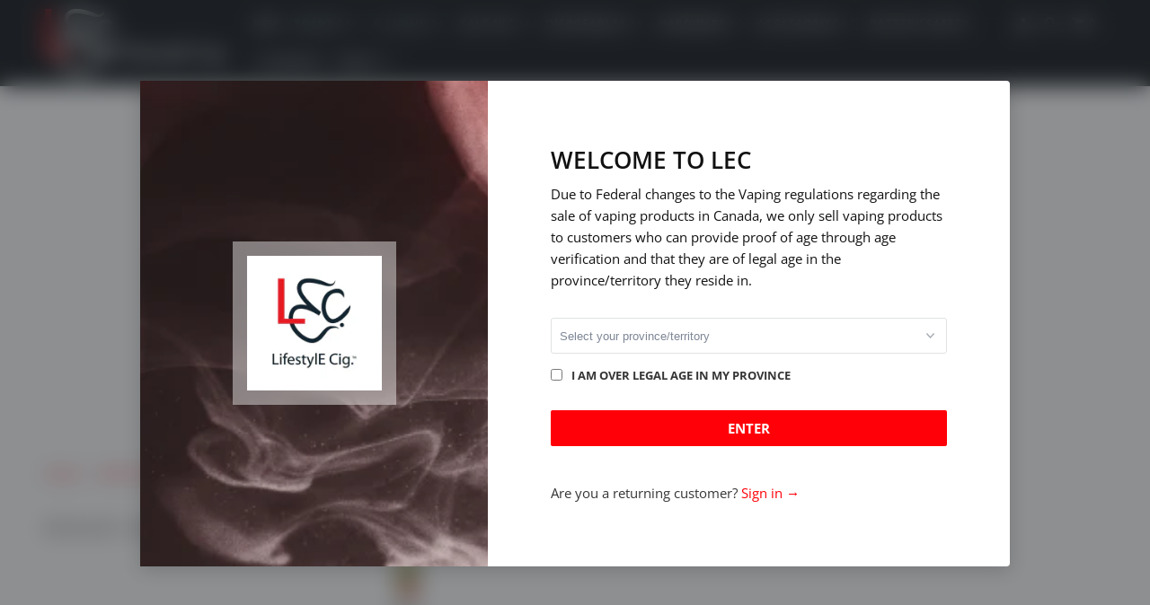

--- FILE ---
content_type: text/html; charset=utf-8
request_url: https://lifestylecig.com/collections/apple-drop
body_size: 19971
content:
<!DOCTYPE html>
<!--[if lt IE 7 ]><html class="ie ie6" lang="en"> <![endif]-->
<!--[if IE 7 ]><html class="ie ie7" lang="en"> <![endif]-->
<!--[if IE 8 ]><html class="ie ie8" lang="en"> <![endif]-->
<!--[if IE 9 ]><html class="ie ie9" lang="en"> <![endif]-->
<!--[if (gte IE 10)|!(IE)]><!--><html lang="en"> <!--<![endif]-->
  <head>
    <!-- Google tag (gtag.js) -->
<script async src="https://www.googletagmanager.com/gtag/js?id=G-S5F6TXPWZV"></script>
<script>
  window.dataLayer = window.dataLayer || [];
  function gtag(){dataLayer.push(arguments);}
  gtag('js', new Date());

  gtag('config', 'G-S5F6TXPWZV');
</script>
    <meta charset="utf-8">
    <meta http-equiv="cleartype" content="on">
    <meta name="google-site-verification" content="teufhke1CN8ZAZhsP_Hn1iHr0hsnSH0w-vBVkYe8T9o" />
    <meta name="robots" content="index,follow">
<!--[if IE]>
<meta http-equiv="X-UA-Compatible" content="IE=edge">
<![endif]-->
  <meta name="viewport" content="width=device-width, initial-scale=1.0">
  <meta name="keywords" content="e-liquids, eliquid, canadian eliquids, edmonton vape, alberta vape dealer, e-liquids for vapes, LifestylE Cig e-liquids, canadian e-liquid dealer" />
  <meta name="author" content="Ketchum, Killum and Wynn Creative">
  
  <script type="application/ld+json">
{
"@context":"http://schema.org",
"@type":"WebSite",
"url": "https://www.lifestylecig.com",
"name":"LifestylE Cig Vape Shop ",
"potentialAction":{"@type":"SearchAction",
"target":"https://www.lifestylecig.com/search?type=product&q={search_term}",
"query-input":"required name=search_term"}
}
</script>
<script type="application/ld+json">
{
"@context":"http://schema.org",
"@type":"Organization",
"name":"LifestylE Cig Vape Shop ",
"url":"https://www.lifestylecig.com",
"contactPoint": [{
    "@type": "ContactPoint",
    "telephone": "7807053302",
    "contactType": ["customer service","sales"],
    "areaServed": ["US","CA","MX","GB","AU","NZ"],
    "availableLanguage": ["English"]
  }]
}"logo":"https://cdn.shopify.com/s/files/1/0085/3445/8431/files/E-Cig-LEC-Products.jpg?698",
"sameAs":["https://www.instagram.com/lifestylecig/"]
}
</script>
    
    <title>APPLE DROP - LifestylE Cig</title>

    

    

<meta name="author" content="LifestylE Cig">
<meta property="og:url" content="https://lifestylecig.com/collections/apple-drop">
<meta property="og:site_name" content="LifestylE Cig">


  <meta property="og:type" content="product.group">
  <meta property="og:title" content="APPLE DROP">
  
    
    <meta property="og:image" content="http://lifestylecig.com/cdn/shop/products/AppleDrop-DoubleApple_600x.png?v=1634163709">
    <meta property="og:image:secure_url" content="https://lifestylecig.com/cdn/shop/products/AppleDrop-DoubleApple_600x.png?v=1634163709">
  





  <meta name="twitter:site" content="@LifestyleCig">

<meta name="twitter:card" content="summary">



    
    

    <!-- Mobile Specific Metas -->
    <meta name="HandheldFriendly" content="True">
    <meta name="MobileOptimized" content="320">
    <meta name="viewport" content="width=device-width,initial-scale=1">
    <meta name="theme-color" content="#ffffff">

    <!-- Stylesheets for Parallax 3.5.8 -->
    <link href="//lifestylecig.com/cdn/shop/t/7/assets/styles.scss.css?v=39549822756367223521759332067" rel="stylesheet" type="text/css" media="all" />

    
      <link rel="shortcut icon" type="image/x-icon" href="//lifestylecig.com/cdn/shop/files/LEC_favicon_180x180.png?v=1614782005">
      <link rel="apple-touch-icon" href="//lifestylecig.com/cdn/shop/files/LEC_favicon_180x180.png?v=1614782005"/>
      <link rel="apple-touch-icon" sizes="72x72" href="//lifestylecig.com/cdn/shop/files/LEC_favicon_72x72.png?v=1614782005"/>
      <link rel="apple-touch-icon" sizes="114x114" href="//lifestylecig.com/cdn/shop/files/LEC_favicon_114x114.png?v=1614782005"/>
      <link rel="apple-touch-icon" sizes="180x180" href="//lifestylecig.com/cdn/shop/files/LEC_favicon_180x180.png?v=1614782005"/>
      <link rel="apple-touch-icon" sizes="228x228" href="//lifestylecig.com/cdn/shop/files/LEC_favicon_228x228.png?v=1614782005"/>
    

    <link rel="canonical" href="https://lifestylecig.com/collections/apple-drop" />

    

    <script src="//lifestylecig.com/cdn/shop/t/7/assets/app.js?v=22578342854873499741678716458" type="text/javascript"></script>

    <!--[if lte IE 8]>
      <link href="//lifestylecig.com/cdn/shop/t/7/assets/ie.css?v=1024305471161636101678716458" rel="stylesheet" type="text/css" media="all" />
      <script src="//lifestylecig.com/cdn/shop/t/7/assets/skrollr.ie.js?v=116292453382836155221678716458" type="text/javascript"></script>
    <![endif]-->
    
    <link href="//lifestylecig.com/cdn/shop/t/7/assets/custom.css?v=118605444791938632131678731010" rel="stylesheet" type="text/css" media="all" />

    

    <script>window.performance && window.performance.mark && window.performance.mark('shopify.content_for_header.start');</script><meta id="shopify-digital-wallet" name="shopify-digital-wallet" content="/8534458431/digital_wallets/dialog">
<link rel="alternate" type="application/atom+xml" title="Feed" href="/collections/apple-drop.atom" />
<link rel="alternate" type="application/json+oembed" href="https://lifestylecig.com/collections/apple-drop.oembed">
<script async="async" src="/checkouts/internal/preloads.js?locale=en-CA"></script>
<script id="shopify-features" type="application/json">{"accessToken":"a8100220d90b50a40ccf66274ca6da43","betas":["rich-media-storefront-analytics"],"domain":"lifestylecig.com","predictiveSearch":true,"shopId":8534458431,"locale":"en"}</script>
<script>var Shopify = Shopify || {};
Shopify.shop = "lifestyle-cig.myshopify.com";
Shopify.locale = "en";
Shopify.currency = {"active":"CAD","rate":"1.0"};
Shopify.country = "CA";
Shopify.theme = {"name":"Sign Up Flow | March 2023","id":122239451199,"schema_name":"Parallax","schema_version":"3.5.8","theme_store_id":688,"role":"main"};
Shopify.theme.handle = "null";
Shopify.theme.style = {"id":null,"handle":null};
Shopify.cdnHost = "lifestylecig.com/cdn";
Shopify.routes = Shopify.routes || {};
Shopify.routes.root = "/";</script>
<script type="module">!function(o){(o.Shopify=o.Shopify||{}).modules=!0}(window);</script>
<script>!function(o){function n(){var o=[];function n(){o.push(Array.prototype.slice.apply(arguments))}return n.q=o,n}var t=o.Shopify=o.Shopify||{};t.loadFeatures=n(),t.autoloadFeatures=n()}(window);</script>
<script id="shop-js-analytics" type="application/json">{"pageType":"collection"}</script>
<script defer="defer" async type="module" src="//lifestylecig.com/cdn/shopifycloud/shop-js/modules/v2/client.init-shop-cart-sync_BN7fPSNr.en.esm.js"></script>
<script defer="defer" async type="module" src="//lifestylecig.com/cdn/shopifycloud/shop-js/modules/v2/chunk.common_Cbph3Kss.esm.js"></script>
<script defer="defer" async type="module" src="//lifestylecig.com/cdn/shopifycloud/shop-js/modules/v2/chunk.modal_DKumMAJ1.esm.js"></script>
<script type="module">
  await import("//lifestylecig.com/cdn/shopifycloud/shop-js/modules/v2/client.init-shop-cart-sync_BN7fPSNr.en.esm.js");
await import("//lifestylecig.com/cdn/shopifycloud/shop-js/modules/v2/chunk.common_Cbph3Kss.esm.js");
await import("//lifestylecig.com/cdn/shopifycloud/shop-js/modules/v2/chunk.modal_DKumMAJ1.esm.js");

  window.Shopify.SignInWithShop?.initShopCartSync?.({"fedCMEnabled":true,"windoidEnabled":true});

</script>
<script>(function() {
  var isLoaded = false;
  function asyncLoad() {
    if (isLoaded) return;
    isLoaded = true;
    var urls = ["https:\/\/static.klaviyo.com\/onsite\/js\/klaviyo.js?company_id=UpFnm5\u0026shop=lifestyle-cig.myshopify.com"];
    for (var i = 0; i < urls.length; i++) {
      var s = document.createElement('script');
      s.type = 'text/javascript';
      s.async = true;
      s.src = urls[i];
      var x = document.getElementsByTagName('script')[0];
      x.parentNode.insertBefore(s, x);
    }
  };
  if(window.attachEvent) {
    window.attachEvent('onload', asyncLoad);
  } else {
    window.addEventListener('load', asyncLoad, false);
  }
})();</script>
<script id="__st">var __st={"a":8534458431,"offset":-25200,"reqid":"32ed1020-ed1e-4361-991c-9c65da5a2172-1769720708","pageurl":"lifestylecig.com\/collections\/apple-drop","u":"4f4ac6aee08a","p":"collection","rtyp":"collection","rid":262149242943};</script>
<script>window.ShopifyPaypalV4VisibilityTracking = true;</script>
<script id="captcha-bootstrap">!function(){'use strict';const t='contact',e='account',n='new_comment',o=[[t,t],['blogs',n],['comments',n],[t,'customer']],c=[[e,'customer_login'],[e,'guest_login'],[e,'recover_customer_password'],[e,'create_customer']],r=t=>t.map((([t,e])=>`form[action*='/${t}']:not([data-nocaptcha='true']) input[name='form_type'][value='${e}']`)).join(','),a=t=>()=>t?[...document.querySelectorAll(t)].map((t=>t.form)):[];function s(){const t=[...o],e=r(t);return a(e)}const i='password',u='form_key',d=['recaptcha-v3-token','g-recaptcha-response','h-captcha-response',i],f=()=>{try{return window.sessionStorage}catch{return}},m='__shopify_v',_=t=>t.elements[u];function p(t,e,n=!1){try{const o=window.sessionStorage,c=JSON.parse(o.getItem(e)),{data:r}=function(t){const{data:e,action:n}=t;return t[m]||n?{data:e,action:n}:{data:t,action:n}}(c);for(const[e,n]of Object.entries(r))t.elements[e]&&(t.elements[e].value=n);n&&o.removeItem(e)}catch(o){console.error('form repopulation failed',{error:o})}}const l='form_type',E='cptcha';function T(t){t.dataset[E]=!0}const w=window,h=w.document,L='Shopify',v='ce_forms',y='captcha';let A=!1;((t,e)=>{const n=(g='f06e6c50-85a8-45c8-87d0-21a2b65856fe',I='https://cdn.shopify.com/shopifycloud/storefront-forms-hcaptcha/ce_storefront_forms_captcha_hcaptcha.v1.5.2.iife.js',D={infoText:'Protected by hCaptcha',privacyText:'Privacy',termsText:'Terms'},(t,e,n)=>{const o=w[L][v],c=o.bindForm;if(c)return c(t,g,e,D).then(n);var r;o.q.push([[t,g,e,D],n]),r=I,A||(h.body.append(Object.assign(h.createElement('script'),{id:'captcha-provider',async:!0,src:r})),A=!0)});var g,I,D;w[L]=w[L]||{},w[L][v]=w[L][v]||{},w[L][v].q=[],w[L][y]=w[L][y]||{},w[L][y].protect=function(t,e){n(t,void 0,e),T(t)},Object.freeze(w[L][y]),function(t,e,n,w,h,L){const[v,y,A,g]=function(t,e,n){const i=e?o:[],u=t?c:[],d=[...i,...u],f=r(d),m=r(i),_=r(d.filter((([t,e])=>n.includes(e))));return[a(f),a(m),a(_),s()]}(w,h,L),I=t=>{const e=t.target;return e instanceof HTMLFormElement?e:e&&e.form},D=t=>v().includes(t);t.addEventListener('submit',(t=>{const e=I(t);if(!e)return;const n=D(e)&&!e.dataset.hcaptchaBound&&!e.dataset.recaptchaBound,o=_(e),c=g().includes(e)&&(!o||!o.value);(n||c)&&t.preventDefault(),c&&!n&&(function(t){try{if(!f())return;!function(t){const e=f();if(!e)return;const n=_(t);if(!n)return;const o=n.value;o&&e.removeItem(o)}(t);const e=Array.from(Array(32),(()=>Math.random().toString(36)[2])).join('');!function(t,e){_(t)||t.append(Object.assign(document.createElement('input'),{type:'hidden',name:u})),t.elements[u].value=e}(t,e),function(t,e){const n=f();if(!n)return;const o=[...t.querySelectorAll(`input[type='${i}']`)].map((({name:t})=>t)),c=[...d,...o],r={};for(const[a,s]of new FormData(t).entries())c.includes(a)||(r[a]=s);n.setItem(e,JSON.stringify({[m]:1,action:t.action,data:r}))}(t,e)}catch(e){console.error('failed to persist form',e)}}(e),e.submit())}));const S=(t,e)=>{t&&!t.dataset[E]&&(n(t,e.some((e=>e===t))),T(t))};for(const o of['focusin','change'])t.addEventListener(o,(t=>{const e=I(t);D(e)&&S(e,y())}));const B=e.get('form_key'),M=e.get(l),P=B&&M;t.addEventListener('DOMContentLoaded',(()=>{const t=y();if(P)for(const e of t)e.elements[l].value===M&&p(e,B);[...new Set([...A(),...v().filter((t=>'true'===t.dataset.shopifyCaptcha))])].forEach((e=>S(e,t)))}))}(h,new URLSearchParams(w.location.search),n,t,e,['guest_login'])})(!0,!0)}();</script>
<script integrity="sha256-4kQ18oKyAcykRKYeNunJcIwy7WH5gtpwJnB7kiuLZ1E=" data-source-attribution="shopify.loadfeatures" defer="defer" src="//lifestylecig.com/cdn/shopifycloud/storefront/assets/storefront/load_feature-a0a9edcb.js" crossorigin="anonymous"></script>
<script data-source-attribution="shopify.dynamic_checkout.dynamic.init">var Shopify=Shopify||{};Shopify.PaymentButton=Shopify.PaymentButton||{isStorefrontPortableWallets:!0,init:function(){window.Shopify.PaymentButton.init=function(){};var t=document.createElement("script");t.src="https://lifestylecig.com/cdn/shopifycloud/portable-wallets/latest/portable-wallets.en.js",t.type="module",document.head.appendChild(t)}};
</script>
<script data-source-attribution="shopify.dynamic_checkout.buyer_consent">
  function portableWalletsHideBuyerConsent(e){var t=document.getElementById("shopify-buyer-consent"),n=document.getElementById("shopify-subscription-policy-button");t&&n&&(t.classList.add("hidden"),t.setAttribute("aria-hidden","true"),n.removeEventListener("click",e))}function portableWalletsShowBuyerConsent(e){var t=document.getElementById("shopify-buyer-consent"),n=document.getElementById("shopify-subscription-policy-button");t&&n&&(t.classList.remove("hidden"),t.removeAttribute("aria-hidden"),n.addEventListener("click",e))}window.Shopify?.PaymentButton&&(window.Shopify.PaymentButton.hideBuyerConsent=portableWalletsHideBuyerConsent,window.Shopify.PaymentButton.showBuyerConsent=portableWalletsShowBuyerConsent);
</script>
<script data-source-attribution="shopify.dynamic_checkout.cart.bootstrap">document.addEventListener("DOMContentLoaded",(function(){function t(){return document.querySelector("shopify-accelerated-checkout-cart, shopify-accelerated-checkout")}if(t())Shopify.PaymentButton.init();else{new MutationObserver((function(e,n){t()&&(Shopify.PaymentButton.init(),n.disconnect())})).observe(document.body,{childList:!0,subtree:!0})}}));
</script>

<script>window.performance && window.performance.mark && window.performance.mark('shopify.content_for_header.end');</script>

    <noscript>
      <style>

        .slides > li:first-child { display: block; }
        .image__fallback {
          width: 100vw;
          display: block !important;
          max-width: 100vw !important;
          margin-bottom: 0;
        }
        .image__fallback + .hsContainer__image {
          display: none !important;
        }
        .hsContainer {
          height: auto !important;
        }
        .no-js-only {
          display: inherit !important;
        }
        .icon-cart.cart-button {
          display: none;
        }
        .lazyload,
        .cart_page_image img {
          opacity: 1;
          -webkit-filter: blur(0);
          filter: blur(0);
        }
        .bcg .hsContent {
          background-color: transparent;
        }
        .animate_right,
        .animate_left,
        .animate_up,
        .animate_down {
          opacity: 1;
        }
        .flexslider .slides>li {
          display: block;
        }
        .product_section .product_form {
          opacity: 1;
        }
        .multi_select,
        form .select {
          display: block !important;
        }
        .swatch_options {
          display: none;
        }
      </style>
    </noscript>

  <!-- BEGIN app block: shopify://apps/klaviyo-email-marketing-sms/blocks/klaviyo-onsite-embed/2632fe16-c075-4321-a88b-50b567f42507 -->












  <script async src="https://static.klaviyo.com/onsite/js/UpFnm5/klaviyo.js?company_id=UpFnm5"></script>
  <script>!function(){if(!window.klaviyo){window._klOnsite=window._klOnsite||[];try{window.klaviyo=new Proxy({},{get:function(n,i){return"push"===i?function(){var n;(n=window._klOnsite).push.apply(n,arguments)}:function(){for(var n=arguments.length,o=new Array(n),w=0;w<n;w++)o[w]=arguments[w];var t="function"==typeof o[o.length-1]?o.pop():void 0,e=new Promise((function(n){window._klOnsite.push([i].concat(o,[function(i){t&&t(i),n(i)}]))}));return e}}})}catch(n){window.klaviyo=window.klaviyo||[],window.klaviyo.push=function(){var n;(n=window._klOnsite).push.apply(n,arguments)}}}}();</script>

  




  <script>
    window.klaviyoReviewsProductDesignMode = false
  </script>







<!-- END app block --><link href="https://monorail-edge.shopifysvc.com" rel="dns-prefetch">
<script>(function(){if ("sendBeacon" in navigator && "performance" in window) {try {var session_token_from_headers = performance.getEntriesByType('navigation')[0].serverTiming.find(x => x.name == '_s').description;} catch {var session_token_from_headers = undefined;}var session_cookie_matches = document.cookie.match(/_shopify_s=([^;]*)/);var session_token_from_cookie = session_cookie_matches && session_cookie_matches.length === 2 ? session_cookie_matches[1] : "";var session_token = session_token_from_headers || session_token_from_cookie || "";function handle_abandonment_event(e) {var entries = performance.getEntries().filter(function(entry) {return /monorail-edge.shopifysvc.com/.test(entry.name);});if (!window.abandonment_tracked && entries.length === 0) {window.abandonment_tracked = true;var currentMs = Date.now();var navigation_start = performance.timing.navigationStart;var payload = {shop_id: 8534458431,url: window.location.href,navigation_start,duration: currentMs - navigation_start,session_token,page_type: "collection"};window.navigator.sendBeacon("https://monorail-edge.shopifysvc.com/v1/produce", JSON.stringify({schema_id: "online_store_buyer_site_abandonment/1.1",payload: payload,metadata: {event_created_at_ms: currentMs,event_sent_at_ms: currentMs}}));}}window.addEventListener('pagehide', handle_abandonment_event);}}());</script>
<script id="web-pixels-manager-setup">(function e(e,d,r,n,o){if(void 0===o&&(o={}),!Boolean(null===(a=null===(i=window.Shopify)||void 0===i?void 0:i.analytics)||void 0===a?void 0:a.replayQueue)){var i,a;window.Shopify=window.Shopify||{};var t=window.Shopify;t.analytics=t.analytics||{};var s=t.analytics;s.replayQueue=[],s.publish=function(e,d,r){return s.replayQueue.push([e,d,r]),!0};try{self.performance.mark("wpm:start")}catch(e){}var l=function(){var e={modern:/Edge?\/(1{2}[4-9]|1[2-9]\d|[2-9]\d{2}|\d{4,})\.\d+(\.\d+|)|Firefox\/(1{2}[4-9]|1[2-9]\d|[2-9]\d{2}|\d{4,})\.\d+(\.\d+|)|Chrom(ium|e)\/(9{2}|\d{3,})\.\d+(\.\d+|)|(Maci|X1{2}).+ Version\/(15\.\d+|(1[6-9]|[2-9]\d|\d{3,})\.\d+)([,.]\d+|)( \(\w+\)|)( Mobile\/\w+|) Safari\/|Chrome.+OPR\/(9{2}|\d{3,})\.\d+\.\d+|(CPU[ +]OS|iPhone[ +]OS|CPU[ +]iPhone|CPU IPhone OS|CPU iPad OS)[ +]+(15[._]\d+|(1[6-9]|[2-9]\d|\d{3,})[._]\d+)([._]\d+|)|Android:?[ /-](13[3-9]|1[4-9]\d|[2-9]\d{2}|\d{4,})(\.\d+|)(\.\d+|)|Android.+Firefox\/(13[5-9]|1[4-9]\d|[2-9]\d{2}|\d{4,})\.\d+(\.\d+|)|Android.+Chrom(ium|e)\/(13[3-9]|1[4-9]\d|[2-9]\d{2}|\d{4,})\.\d+(\.\d+|)|SamsungBrowser\/([2-9]\d|\d{3,})\.\d+/,legacy:/Edge?\/(1[6-9]|[2-9]\d|\d{3,})\.\d+(\.\d+|)|Firefox\/(5[4-9]|[6-9]\d|\d{3,})\.\d+(\.\d+|)|Chrom(ium|e)\/(5[1-9]|[6-9]\d|\d{3,})\.\d+(\.\d+|)([\d.]+$|.*Safari\/(?![\d.]+ Edge\/[\d.]+$))|(Maci|X1{2}).+ Version\/(10\.\d+|(1[1-9]|[2-9]\d|\d{3,})\.\d+)([,.]\d+|)( \(\w+\)|)( Mobile\/\w+|) Safari\/|Chrome.+OPR\/(3[89]|[4-9]\d|\d{3,})\.\d+\.\d+|(CPU[ +]OS|iPhone[ +]OS|CPU[ +]iPhone|CPU IPhone OS|CPU iPad OS)[ +]+(10[._]\d+|(1[1-9]|[2-9]\d|\d{3,})[._]\d+)([._]\d+|)|Android:?[ /-](13[3-9]|1[4-9]\d|[2-9]\d{2}|\d{4,})(\.\d+|)(\.\d+|)|Mobile Safari.+OPR\/([89]\d|\d{3,})\.\d+\.\d+|Android.+Firefox\/(13[5-9]|1[4-9]\d|[2-9]\d{2}|\d{4,})\.\d+(\.\d+|)|Android.+Chrom(ium|e)\/(13[3-9]|1[4-9]\d|[2-9]\d{2}|\d{4,})\.\d+(\.\d+|)|Android.+(UC? ?Browser|UCWEB|U3)[ /]?(15\.([5-9]|\d{2,})|(1[6-9]|[2-9]\d|\d{3,})\.\d+)\.\d+|SamsungBrowser\/(5\.\d+|([6-9]|\d{2,})\.\d+)|Android.+MQ{2}Browser\/(14(\.(9|\d{2,})|)|(1[5-9]|[2-9]\d|\d{3,})(\.\d+|))(\.\d+|)|K[Aa][Ii]OS\/(3\.\d+|([4-9]|\d{2,})\.\d+)(\.\d+|)/},d=e.modern,r=e.legacy,n=navigator.userAgent;return n.match(d)?"modern":n.match(r)?"legacy":"unknown"}(),u="modern"===l?"modern":"legacy",c=(null!=n?n:{modern:"",legacy:""})[u],f=function(e){return[e.baseUrl,"/wpm","/b",e.hashVersion,"modern"===e.buildTarget?"m":"l",".js"].join("")}({baseUrl:d,hashVersion:r,buildTarget:u}),m=function(e){var d=e.version,r=e.bundleTarget,n=e.surface,o=e.pageUrl,i=e.monorailEndpoint;return{emit:function(e){var a=e.status,t=e.errorMsg,s=(new Date).getTime(),l=JSON.stringify({metadata:{event_sent_at_ms:s},events:[{schema_id:"web_pixels_manager_load/3.1",payload:{version:d,bundle_target:r,page_url:o,status:a,surface:n,error_msg:t},metadata:{event_created_at_ms:s}}]});if(!i)return console&&console.warn&&console.warn("[Web Pixels Manager] No Monorail endpoint provided, skipping logging."),!1;try{return self.navigator.sendBeacon.bind(self.navigator)(i,l)}catch(e){}var u=new XMLHttpRequest;try{return u.open("POST",i,!0),u.setRequestHeader("Content-Type","text/plain"),u.send(l),!0}catch(e){return console&&console.warn&&console.warn("[Web Pixels Manager] Got an unhandled error while logging to Monorail."),!1}}}}({version:r,bundleTarget:l,surface:e.surface,pageUrl:self.location.href,monorailEndpoint:e.monorailEndpoint});try{o.browserTarget=l,function(e){var d=e.src,r=e.async,n=void 0===r||r,o=e.onload,i=e.onerror,a=e.sri,t=e.scriptDataAttributes,s=void 0===t?{}:t,l=document.createElement("script"),u=document.querySelector("head"),c=document.querySelector("body");if(l.async=n,l.src=d,a&&(l.integrity=a,l.crossOrigin="anonymous"),s)for(var f in s)if(Object.prototype.hasOwnProperty.call(s,f))try{l.dataset[f]=s[f]}catch(e){}if(o&&l.addEventListener("load",o),i&&l.addEventListener("error",i),u)u.appendChild(l);else{if(!c)throw new Error("Did not find a head or body element to append the script");c.appendChild(l)}}({src:f,async:!0,onload:function(){if(!function(){var e,d;return Boolean(null===(d=null===(e=window.Shopify)||void 0===e?void 0:e.analytics)||void 0===d?void 0:d.initialized)}()){var d=window.webPixelsManager.init(e)||void 0;if(d){var r=window.Shopify.analytics;r.replayQueue.forEach((function(e){var r=e[0],n=e[1],o=e[2];d.publishCustomEvent(r,n,o)})),r.replayQueue=[],r.publish=d.publishCustomEvent,r.visitor=d.visitor,r.initialized=!0}}},onerror:function(){return m.emit({status:"failed",errorMsg:"".concat(f," has failed to load")})},sri:function(e){var d=/^sha384-[A-Za-z0-9+/=]+$/;return"string"==typeof e&&d.test(e)}(c)?c:"",scriptDataAttributes:o}),m.emit({status:"loading"})}catch(e){m.emit({status:"failed",errorMsg:(null==e?void 0:e.message)||"Unknown error"})}}})({shopId: 8534458431,storefrontBaseUrl: "https://lifestylecig.com",extensionsBaseUrl: "https://extensions.shopifycdn.com/cdn/shopifycloud/web-pixels-manager",monorailEndpoint: "https://monorail-edge.shopifysvc.com/unstable/produce_batch",surface: "storefront-renderer",enabledBetaFlags: ["2dca8a86"],webPixelsConfigList: [{"id":"383909951","configuration":"{\"config\":\"{\\\"pixel_id\\\":\\\"G-S5F6TXPWZV\\\",\\\"gtag_events\\\":[{\\\"type\\\":\\\"purchase\\\",\\\"action_label\\\":\\\"G-S5F6TXPWZV\\\"},{\\\"type\\\":\\\"page_view\\\",\\\"action_label\\\":\\\"G-S5F6TXPWZV\\\"},{\\\"type\\\":\\\"view_item\\\",\\\"action_label\\\":\\\"G-S5F6TXPWZV\\\"},{\\\"type\\\":\\\"search\\\",\\\"action_label\\\":\\\"G-S5F6TXPWZV\\\"},{\\\"type\\\":\\\"add_to_cart\\\",\\\"action_label\\\":\\\"G-S5F6TXPWZV\\\"},{\\\"type\\\":\\\"begin_checkout\\\",\\\"action_label\\\":\\\"G-S5F6TXPWZV\\\"},{\\\"type\\\":\\\"add_payment_info\\\",\\\"action_label\\\":\\\"G-S5F6TXPWZV\\\"}],\\\"enable_monitoring_mode\\\":false}\"}","eventPayloadVersion":"v1","runtimeContext":"OPEN","scriptVersion":"b2a88bafab3e21179ed38636efcd8a93","type":"APP","apiClientId":1780363,"privacyPurposes":[],"dataSharingAdjustments":{"protectedCustomerApprovalScopes":["read_customer_address","read_customer_email","read_customer_name","read_customer_personal_data","read_customer_phone"]}},{"id":"shopify-app-pixel","configuration":"{}","eventPayloadVersion":"v1","runtimeContext":"STRICT","scriptVersion":"0450","apiClientId":"shopify-pixel","type":"APP","privacyPurposes":["ANALYTICS","MARKETING"]},{"id":"shopify-custom-pixel","eventPayloadVersion":"v1","runtimeContext":"LAX","scriptVersion":"0450","apiClientId":"shopify-pixel","type":"CUSTOM","privacyPurposes":["ANALYTICS","MARKETING"]}],isMerchantRequest: false,initData: {"shop":{"name":"LifestylE Cig","paymentSettings":{"currencyCode":"CAD"},"myshopifyDomain":"lifestyle-cig.myshopify.com","countryCode":"CA","storefrontUrl":"https:\/\/lifestylecig.com"},"customer":null,"cart":null,"checkout":null,"productVariants":[],"purchasingCompany":null},},"https://lifestylecig.com/cdn","1d2a099fw23dfb22ep557258f5m7a2edbae",{"modern":"","legacy":""},{"shopId":"8534458431","storefrontBaseUrl":"https:\/\/lifestylecig.com","extensionBaseUrl":"https:\/\/extensions.shopifycdn.com\/cdn\/shopifycloud\/web-pixels-manager","surface":"storefront-renderer","enabledBetaFlags":"[\"2dca8a86\"]","isMerchantRequest":"false","hashVersion":"1d2a099fw23dfb22ep557258f5m7a2edbae","publish":"custom","events":"[[\"page_viewed\",{}],[\"collection_viewed\",{\"collection\":{\"id\":\"262149242943\",\"title\":\"APPLE DROP\",\"productVariants\":[{\"price\":{\"amount\":47.39,\"currencyCode\":\"CAD\"},\"product\":{\"title\":\"DOUBLE APPLE BY APPLE DROP E-LIQUID - 60ML\",\"vendor\":\"APPLE DROP\",\"id\":\"6773949661247\",\"untranslatedTitle\":\"DOUBLE APPLE BY APPLE DROP E-LIQUID - 60ML\",\"url\":\"\/products\/double-apple-by-apple-drop-e-liquid-60ml\",\"type\":\"E-Liquid Brands\"},\"id\":\"39482830553151\",\"image\":{\"src\":\"\/\/lifestylecig.com\/cdn\/shop\/products\/AppleDrop-DoubleApple.png?v=1634163709\"},\"sku\":\"AD-DBLAPL-3\",\"title\":\"3MG\",\"untranslatedTitle\":\"3MG\"}]}}]]"});</script><script>
  window.ShopifyAnalytics = window.ShopifyAnalytics || {};
  window.ShopifyAnalytics.meta = window.ShopifyAnalytics.meta || {};
  window.ShopifyAnalytics.meta.currency = 'CAD';
  var meta = {"products":[{"id":6773949661247,"gid":"gid:\/\/shopify\/Product\/6773949661247","vendor":"APPLE DROP","type":"E-Liquid Brands","handle":"double-apple-by-apple-drop-e-liquid-60ml","variants":[{"id":39482830553151,"price":4739,"name":"DOUBLE APPLE BY APPLE DROP E-LIQUID - 60ML - 3MG","public_title":"3MG","sku":"AD-DBLAPL-3"}],"remote":false}],"page":{"pageType":"collection","resourceType":"collection","resourceId":262149242943,"requestId":"32ed1020-ed1e-4361-991c-9c65da5a2172-1769720708"}};
  for (var attr in meta) {
    window.ShopifyAnalytics.meta[attr] = meta[attr];
  }
</script>
<script class="analytics">
  (function () {
    var customDocumentWrite = function(content) {
      var jquery = null;

      if (window.jQuery) {
        jquery = window.jQuery;
      } else if (window.Checkout && window.Checkout.$) {
        jquery = window.Checkout.$;
      }

      if (jquery) {
        jquery('body').append(content);
      }
    };

    var hasLoggedConversion = function(token) {
      if (token) {
        return document.cookie.indexOf('loggedConversion=' + token) !== -1;
      }
      return false;
    }

    var setCookieIfConversion = function(token) {
      if (token) {
        var twoMonthsFromNow = new Date(Date.now());
        twoMonthsFromNow.setMonth(twoMonthsFromNow.getMonth() + 2);

        document.cookie = 'loggedConversion=' + token + '; expires=' + twoMonthsFromNow;
      }
    }

    var trekkie = window.ShopifyAnalytics.lib = window.trekkie = window.trekkie || [];
    if (trekkie.integrations) {
      return;
    }
    trekkie.methods = [
      'identify',
      'page',
      'ready',
      'track',
      'trackForm',
      'trackLink'
    ];
    trekkie.factory = function(method) {
      return function() {
        var args = Array.prototype.slice.call(arguments);
        args.unshift(method);
        trekkie.push(args);
        return trekkie;
      };
    };
    for (var i = 0; i < trekkie.methods.length; i++) {
      var key = trekkie.methods[i];
      trekkie[key] = trekkie.factory(key);
    }
    trekkie.load = function(config) {
      trekkie.config = config || {};
      trekkie.config.initialDocumentCookie = document.cookie;
      var first = document.getElementsByTagName('script')[0];
      var script = document.createElement('script');
      script.type = 'text/javascript';
      script.onerror = function(e) {
        var scriptFallback = document.createElement('script');
        scriptFallback.type = 'text/javascript';
        scriptFallback.onerror = function(error) {
                var Monorail = {
      produce: function produce(monorailDomain, schemaId, payload) {
        var currentMs = new Date().getTime();
        var event = {
          schema_id: schemaId,
          payload: payload,
          metadata: {
            event_created_at_ms: currentMs,
            event_sent_at_ms: currentMs
          }
        };
        return Monorail.sendRequest("https://" + monorailDomain + "/v1/produce", JSON.stringify(event));
      },
      sendRequest: function sendRequest(endpointUrl, payload) {
        // Try the sendBeacon API
        if (window && window.navigator && typeof window.navigator.sendBeacon === 'function' && typeof window.Blob === 'function' && !Monorail.isIos12()) {
          var blobData = new window.Blob([payload], {
            type: 'text/plain'
          });

          if (window.navigator.sendBeacon(endpointUrl, blobData)) {
            return true;
          } // sendBeacon was not successful

        } // XHR beacon

        var xhr = new XMLHttpRequest();

        try {
          xhr.open('POST', endpointUrl);
          xhr.setRequestHeader('Content-Type', 'text/plain');
          xhr.send(payload);
        } catch (e) {
          console.log(e);
        }

        return false;
      },
      isIos12: function isIos12() {
        return window.navigator.userAgent.lastIndexOf('iPhone; CPU iPhone OS 12_') !== -1 || window.navigator.userAgent.lastIndexOf('iPad; CPU OS 12_') !== -1;
      }
    };
    Monorail.produce('monorail-edge.shopifysvc.com',
      'trekkie_storefront_load_errors/1.1',
      {shop_id: 8534458431,
      theme_id: 122239451199,
      app_name: "storefront",
      context_url: window.location.href,
      source_url: "//lifestylecig.com/cdn/s/trekkie.storefront.a804e9514e4efded663580eddd6991fcc12b5451.min.js"});

        };
        scriptFallback.async = true;
        scriptFallback.src = '//lifestylecig.com/cdn/s/trekkie.storefront.a804e9514e4efded663580eddd6991fcc12b5451.min.js';
        first.parentNode.insertBefore(scriptFallback, first);
      };
      script.async = true;
      script.src = '//lifestylecig.com/cdn/s/trekkie.storefront.a804e9514e4efded663580eddd6991fcc12b5451.min.js';
      first.parentNode.insertBefore(script, first);
    };
    trekkie.load(
      {"Trekkie":{"appName":"storefront","development":false,"defaultAttributes":{"shopId":8534458431,"isMerchantRequest":null,"themeId":122239451199,"themeCityHash":"7842255335941383972","contentLanguage":"en","currency":"CAD","eventMetadataId":"e5283851-4dd3-4845-96ab-37f08e4bedca"},"isServerSideCookieWritingEnabled":true,"monorailRegion":"shop_domain","enabledBetaFlags":["65f19447","b5387b81"]},"Session Attribution":{},"S2S":{"facebookCapiEnabled":false,"source":"trekkie-storefront-renderer","apiClientId":580111}}
    );

    var loaded = false;
    trekkie.ready(function() {
      if (loaded) return;
      loaded = true;

      window.ShopifyAnalytics.lib = window.trekkie;

      var originalDocumentWrite = document.write;
      document.write = customDocumentWrite;
      try { window.ShopifyAnalytics.merchantGoogleAnalytics.call(this); } catch(error) {};
      document.write = originalDocumentWrite;

      window.ShopifyAnalytics.lib.page(null,{"pageType":"collection","resourceType":"collection","resourceId":262149242943,"requestId":"32ed1020-ed1e-4361-991c-9c65da5a2172-1769720708","shopifyEmitted":true});

      var match = window.location.pathname.match(/checkouts\/(.+)\/(thank_you|post_purchase)/)
      var token = match? match[1]: undefined;
      if (!hasLoggedConversion(token)) {
        setCookieIfConversion(token);
        window.ShopifyAnalytics.lib.track("Viewed Product Category",{"currency":"CAD","category":"Collection: apple-drop","collectionName":"apple-drop","collectionId":262149242943,"nonInteraction":true},undefined,undefined,{"shopifyEmitted":true});
      }
    });


        var eventsListenerScript = document.createElement('script');
        eventsListenerScript.async = true;
        eventsListenerScript.src = "//lifestylecig.com/cdn/shopifycloud/storefront/assets/shop_events_listener-3da45d37.js";
        document.getElementsByTagName('head')[0].appendChild(eventsListenerScript);

})();</script>
  <script>
  if (!window.ga || (window.ga && typeof window.ga !== 'function')) {
    window.ga = function ga() {
      (window.ga.q = window.ga.q || []).push(arguments);
      if (window.Shopify && window.Shopify.analytics && typeof window.Shopify.analytics.publish === 'function') {
        window.Shopify.analytics.publish("ga_stub_called", {}, {sendTo: "google_osp_migration"});
      }
      console.error("Shopify's Google Analytics stub called with:", Array.from(arguments), "\nSee https://help.shopify.com/manual/promoting-marketing/pixels/pixel-migration#google for more information.");
    };
    if (window.Shopify && window.Shopify.analytics && typeof window.Shopify.analytics.publish === 'function') {
      window.Shopify.analytics.publish("ga_stub_initialized", {}, {sendTo: "google_osp_migration"});
    }
  }
</script>
<script
  defer
  src="https://lifestylecig.com/cdn/shopifycloud/perf-kit/shopify-perf-kit-3.1.0.min.js"
  data-application="storefront-renderer"
  data-shop-id="8534458431"
  data-render-region="gcp-us-east1"
  data-page-type="collection"
  data-theme-instance-id="122239451199"
  data-theme-name="Parallax"
  data-theme-version="3.5.8"
  data-monorail-region="shop_domain"
  data-resource-timing-sampling-rate="10"
  data-shs="true"
  data-shs-beacon="true"
  data-shs-export-with-fetch="true"
  data-shs-logs-sample-rate="1"
  data-shs-beacon-endpoint="https://lifestylecig.com/api/collect"
></script>
</head>

  

  <body class="collection feature_image"
    data-money-format="${{amount}}">

    
      
        <div class="locked-popup active">
  <div class="locked-popup__wrapper">
    <div class="locked-popup__overlay js-locked-popup__overlay"></div>
    <div class="locked-popup__inner">
      <div class="locked-popup__image">
        <img loading="lazy" class="locked-popup__image--desktop" src="//lifestylecig.com/cdn/shop/files/Rectangle_2_1.png?v=1678729866">
        <img loading="lazy" class="locked-popup__image--mobile" src="//lifestylecig.com/cdn/shop/files/Rectangle_2_1.png?v=1678729866">
        <img loading="lazy" class="locked-popup__image--logo" src="//lifestylecig.com/cdn/shop/files/image_5.png?v=1678729866">
      </div>
      <div class="locked-popup__steps">
        <div class="locked-popup__step locked-popup__step--active locked-popup__step--1">
          <span class="popup-step__title">Welcome to LEC</span>
          <div class="popup-step__content__wrapper">
            <span class="popup-step__content">Due to Federal changes to the Vaping regulations regarding the sale of vaping products in Canada, we only sell vaping products to customers who can provide proof of age through age verification and that they are of legal age in the province/territory they reside in.</span>
            <select class="popup-step__province js-popup-step__province popup-step__province--disabled">
              <option value="" selected disabled>Select your province/territory</option>
              
              
                <option value="Alberta">Alberta</option>
              
                <option value="Manitoba">Manitoba</option>
              
                <option value="Northwest Territories">Northwest Territories</option>
              
                <option value="Nunavut">Nunavut</option>
              
                <option value="Ontario">Ontario</option>
              
                <option value="Saskatchewan">Saskatchewan</option>
              
                <option value="Yukon">Yukon</option>
              
            </select>
            <div class="popup-step__check">
              <input type="checkbox" id="popup-step__check__input" class="popup-step__check__input">
              <label class="popup-step__check__label" for="popup-step__check__input">I am over legal age in my province</label>
            </div>
          </div>
          <button class="popup-step__enter js-popup-step__enter">Enter</button>
          <span class="popup-step__signin">Are you a returning customer? <a href="/account/login">Sign in →</a></span>
        </div>
        <div class="locked-popup__step locked-popup__step--2">
          <span class="popup-step__title">New to Lifestyle Cig?</span>
          <div class="popup-step__content__wrapper">
            <span class="popup-step__content">To register your account, submit a picture of your ID along with a selfie to <a href="mailto:admin@lifestylecig.com">admin@lifestylecig.com</a> for verification.</span>
          </div>
          <a class="popup-step__enter button" href="/account/register">Proceed to register</a>
          <span class="popup-step__signin">Are you a returning customer? <a href="/account/login">Sign in →</a></span>
        </div>
      </div>
    </div>
  </div>
</div>

<script src="https://code.jquery.com/jquery-3.6.4.min.js"></script>
<script>
  $(document).ready(function () {
    $(document).on('click', '.js-popup-step__enter', function () {
      if ($('.popup-step__province').val() == null) {
        $('.popup-step__province')[0].setCustomValidity('Please select your province.');
        $('.popup-step__province')[0].reportValidity();
      }
      else {
        if ($('.popup-step__check__input').prop('checked') == false) {
          $('.popup-step__check__input')[0].setCustomValidity('Are you over legal age in your province?');
          $('.popup-step__check__input')[0].reportValidity();
        }
        else {
          $('.locked-popup__step--1').removeClass('locked-popup__step--active');
          $('.locked-popup__step--2').addClass('locked-popup__step--active');
        }
      }
    });

    $(document).on('change', '.js-popup-step__province', function () {
      if ($(this).val() != null) {
        $(this).removeClass('popup-step__province--disabled');
      }
    });
  });
</script>
      
    


    <div id="content_wrapper">
      <div id="shopify-section-header" class="shopify-section header-section"><div id="header" class="mm-fixed-top Fixed mobile-header mobile-sticky-header--true" data-search-enabled="true">
  <a href="#nav" class="icon-menu" aria-haspopup="true" aria-label="Menu"><span>Menu</span></a>
  <a href="https://lifestylecig.com" title="LifestylE Cig" class="mobile_logo logo">
    
      <img src="//lifestylecig.com/cdn/shop/files/WHITE-LEC_Horizontal_CMYK_410x.png?v=1614782004" alt="LifestylE Cig" />
    
  </a>
  <a href="#cart" class="icon-cart cart-button right"><span>0</span></a>
</div>

<div class="promo-banner-div-mobile">
  
</div>

<div class="hidden">
  <div id="nav">
    <ul>
      
        
          <li ><a href="/collections/new/New">NEW</a></li>
        
      
        
          <li >
            
              <a href="/collections/brands">BRANDS</a>
            
            <ul>
              
                
                  <li ><a href="/collections/brands">See All</a></li>
                
              
                
                  <li ><a href="/collections/lifestyle-cig-e-liquids">LifestylE Cig</a></li>
                
              
                
                  <li ><a href="/collections/lec-60ml-salt-nic">LEC 60ML SALT NIC</a></li>
                
              
                
                  <li class="Selected"><a href="/collections/apple-drop">APPLE DROP</a></li>
                
              
                
                  <li ><a href="/collections/apple-drop-salt-nic">APPLE DROP SALT NIC</a></li>
                
              
                
                  <li ><a href="/collections/aspire">ASPIRE</a></li>
                
              
                
                  <li ><a href="/collections/banana-bang">BANANA BANG</a></li>
                
              
                
                  <li ><a href="/collections/banana-bang-ice">BANANA BANG ICE</a></li>
                
              
                
                  <li ><a href="/collections/banana-bang-salt">BANANA BANG SALT</a></li>
                
              
                
                  <li ><a href="/collections/banana-bang-ice-salt">BANANA BANG ICE SALT</a></li>
                
              
                
                  <li ><a href="/collections/berry-drop">BERRY DROP</a></li>
                
              
                
                  <li ><a href="/collections/berry-drop-salt-nic">BERRY DROP SALT NIC</a></li>
                
              
                
                  <li ><a href="/collections/chill-twisted">CHILL TWISTED</a></li>
                
              
                
                  <li ><a href="/collections/chill-twisted-salt-nic">CHILL TWISTED SALT NIC</a></li>
                
              
                
                  <li ><a href="/collections/clx">CLX</a></li>
                
              
                
                  <li ><a href="/collections/don-cristo">DON CRISTO</a></li>
                
              
                
                  <li ><a href="/collections/don-cristo-salt-nic-collection">DON CRISTO SALT NIC</a></li>
                
              
                
                  <li ><a href="/collections/dripn-fasta-blast-30k">DRIP'N </a></li>
                
              
                
                  <li ><a href="/collections/elfbar">ELFBAR</a></li>
                
              
                
                  <li ><a href="/collections/essentials-e-liquid">ESSENTIALS PREMIUM E-LIQUID</a></li>
                
              
                
                  <li ><a href="/collections/fizzi-salt-nic">FIZZI SALT NIC</a></li>
                
              
                
                  <li ><a href="/collections/flavor-beast-level-x">FLAVOR BEAST LEVEL X</a></li>
                
              
                
                  <li ><a href="/collections/flavor-beast-pods">FLAVOR BEAST PODS</a></li>
                
              
                
                  <li ><a href="/collections/flavor-beast-salt-nic">FLAVOR BEAST SALT NIC</a></li>
                
              
                
                  <li ><a href="/collections/flavour-burst">FLAVOUR BURST</a></li>
                
              
                
                  <li ><a href="/collections/freemax">FREEMAX</a></li>
                
              
                
                  <li ><a href="/collections/geekbar-1">GEEKBAR</a></li>
                
              
                
                  <li ><a href="/collections/geekbar-brk-disposable">GEEKBAR BRK DISPOSABLE</a></li>
                
              
                
                  <li ><a href="/collections/geekvape">GEEKVAPE</a></li>
                
              
                
                  <li ><a href="/collections/hohm-tech">HOHM TECH</a></li>
                
              
                
                  <li ><a href="/collections/iced-up-salt-nic">ICED UP SALT NIC</a></li>
                
              
                
                  <li ><a href="/collections/innokin-2">INNOKIN</a></li>
                
              
                
                  <li ><a href="/collections/kapow-salt-nic/KAPOW-SALT-NIC">KAPOW SALT NIC</a></li>
                
              
                
                  <li ><a href="/collections/kapow-eliquid">KAPOW ELIQUID</a></li>
                
              
                
                  <li ><a href="/collections/koil-killaz">KOIL KILLAZ</a></li>
                
              
                
                  <li ><a href="/collections/koil-killaz-polar">KOIL KILLAZ - POLAR</a></li>
                
              
                
                  <li ><a href="/collections/koil-killaz-salt-nic">KOIL KILLAZ SALT NIC</a></li>
                
              
                
                  <li ><a href="/collections/lemon-drop">LEMON DROP</a></li>
                
              
                
                  <li ><a href="/collections/lemon-drop-ice">LEMON DROP ICE</a></li>
                
              
                
                  <li ><a href="/collections/lemon-drop-boost-salt-nic">LEMON DROP BOOST SALT NIC</a></li>
                
              
                
                  <li ><a href="/collections/lemon-drop-boost-ice-salt-nic">LEMON DROP BOOST ICE SALT NIC</a></li>
                
              
                
                  <li ><a href="/collections/lemon-drop-salt-nic">LEMON DROP SALT NIC</a></li>
                
              
                
                  <li ><a href="/collections/lost-vape">LOST VAPE</a></li>
                
              
                
                  <li ><a href="/collections/lost-vape-orion-disposable">LOST VAPE ORION BAR</a></li>
                
              
                
                  <li ><a href="/collections/mr-fog-1">MR FOG</a></li>
                
              
                
                  <li ><a href="/collections/naked100">NAKED100</a></li>
                
              
                
                  <li ><a href="/collections/naked100-salt-nic">NAKED100 SALT NIC</a></li>
                
              
                
                  <li ><a href="/collections/ofrf">OFRF</a></li>
                
              
                
                  <li ><a href="/collections/oro-e-liquid">ORO</a></li>
                
              
                
                  <li ><a href="/collections/oro-salt-nic">ORO SALT NIC</a></li>
                
              
                
                  <li ><a href="/collections/oxbar-x-rocky-vapor">OXBAR X ROCKY VAPOR DISPOSABLES</a></li>
                
              
                
                  <li ><a href="/collections/oxva">OXVA</a></li>
                
              
                
                  <li ><a href="/collections/rufpuf">RUFPUF</a></li>
                
              
                
                  <li ><a href="/collections/smok-1">SMOK</a></li>
                
              
                
                  <li ><a href="/collections/stlth">STLTH</a></li>
                
              
                
                  <li ><a href="/collections/stlth-x-geekbar">STLTH X GEEKBAR</a></li>
                
              
                
                  <li ><a href="/collections/the-last">THE LAST</a></li>
                
              
                
                  <li ><a href="/collections/the-last-salt-nic">THE LAST SALT NIC</a></li>
                
              
                
                  <li ><a href="/collections/12-monkeys-e-liquid">12 MONKEYS E-LIQUID</a></li>
                
              
                
                  <li ><a href="/collections/12-monkeys-salts">12 MONKEYS SALT NIC</a></li>
                
              
                
                  <li ><a href="/collections/12-monkeys-ice-age-salts">12 MONKEYS ICE AGE SALTS</a></li>
                
              
                
                  <li ><a href="/collections/adrenochrome-labs">ULTRA SALT NIC</a></li>
                
              
                
                  <li ><a href="/collections/ultra-fog-e-liquid">ULTRA FOG E-LIQUID</a></li>
                
              
                
                  <li ><a href="/collections/ultra-fog-salt-nic">ULTRA FOG SALT NIC</a></li>
                
              
                
                  <li ><a href="/collections/ultra-scoops-salt-nic">ULTRA SCOOPS SALT NIC</a></li>
                
              
                
                  <li ><a href="/collections/uwell-2">UWELL</a></li>
                
              
                
                  <li ><a href="/collections/vaporesso">VAPORESSO</a></li>
                
              
                
                  <li ><a href="/collections/veev">VEEV</a></li>
                
              
                
                  <li ><a href="/collections/voopoo">VOOPOO</a></li>
                
              
                
                  <li ><a href="/collections/yihi-sxmini">YIHI SXMINI</a></li>
                
              
                
                  <li ><a href="/collections/winter-classic-e-liquid">WINTER CLASSICS E-LIQUID</a></li>
                
              
            </ul>
          </li>
        
      
        
          <li >
            
              <a href="/collections/e-liquids">E-LIQUID</a>
            
            <ul>
              
                
                  <li ><a href="/collections/lifestyle-cig-e-liquids">LIFESTYLE CIG</a></li>
                
              
                
                  <li ><a href="/collections/adrenochrome-labs">ADRENOCHROME LABS</a></li>
                
              
                
                  <li class="Selected"><a href="/collections/apple-drop">APPLE DROP</a></li>
                
              
                
                  <li ><a href="/collections/banana-bang">BANANA BANG</a></li>
                
              
                
                  <li ><a href="/collections/banana-bang-ice">BANANA BANG ICE</a></li>
                
              
                
                  <li ><a href="/collections/berry-drop">BERRY DROP</a></li>
                
              
                
                  <li ><a href="/collections/chill-twisted">CHILL TWISTED</a></li>
                
              
                
                  <li ><a href="/collections/don-cristo">DON CRISTO</a></li>
                
              
                
                  <li ><a href="/collections/essentials-e-liquid">ESSENTIALS PREMIUM E-LIQUID</a></li>
                
              
                
                  <li ><a href="/collections/kapow-eliquid">KAPOW ELIQUID</a></li>
                
              
                
                  <li ><a href="/collections/koil-killaz">KOIL KILLAZ</a></li>
                
              
                
                  <li ><a href="/collections/koil-killaz-polar">KOIL KILLAZ POLAR</a></li>
                
              
                
                  <li ><a href="/collections/lemon-drop">LEMON DROP</a></li>
                
              
                
                  <li ><a href="/collections/lemon-drop-ice">LEMON DROP ICE</a></li>
                
              
                
                  <li ><a href="/collections/naked100">NAKED100</a></li>
                
              
                
                  <li ><a href="/collections/oro-e-liquid">ORO</a></li>
                
              
                
                  <li ><a href="/collections/the-last">THE LAST</a></li>
                
              
                
                  <li ><a href="/collections/ultra-fog-e-liquid">ULTRA FOG E-LIQUID</a></li>
                
              
                
                  <li ><a href="/collections/winter-classic-e-liquid">WINTER CLASSICS E-LIQUID</a></li>
                
              
            </ul>
          </li>
        
      
        
          <li >
            
              <a href="/collections/salt-nic">SALT NIC</a>
            
            <ul>
              
                
                  <li ><a href="/collections/lec-60ml-salt-nic">LEC 60ML SALT NIC</a></li>
                
              
                
                  <li ><a href="/collections/apple-drop-salt-nic">APPLE DROP SALT NIC</a></li>
                
              
                
                  <li ><a href="/collections/banana-bang-salt">BANANA BANG SALT</a></li>
                
              
                
                  <li ><a href="/collections/banana-bang-ice-salt">BANANA BANG ICE SALT</a></li>
                
              
                
                  <li ><a href="/collections/berry-drop-salt-nic">BERRY DROP SALT NIC</a></li>
                
              
                
                  <li ><a href="/collections/chill-twisted-salt-nic">CHILL TWISTED SALT NIC</a></li>
                
              
                
                  <li ><a href="/collections/don-cristo-salt-nic-collection">DON CRISTO SALT NIC</a></li>
                
              
                
                  <li ><a href="/collections/fizzi-salt-nic">FIZZI SALT NIC</a></li>
                
              
                
                  <li ><a href="/collections/flavor-beast-salt-nic">FLAVOR BEAST SALT NIC</a></li>
                
              
                
                  <li ><a href="/collections/flavour-burst">FLAVOUR BURST SALT NIC</a></li>
                
              
                
                  <li ><a href="/collections/iced-up-salt-nic">ICED UP SALT NIC</a></li>
                
              
                
                  <li ><a href="/collections/kapow-salt-nic">KAPOW SALT NIC</a></li>
                
              
                
                  <li ><a href="/collections/koil-killaz-salt-nic">KOIL KILLAZ SALT NIC</a></li>
                
              
                
                  <li ><a href="/collections/lemon-drop-boost-salt-nic">LEMON DROP BOOST SALT NIC</a></li>
                
              
                
                  <li ><a href="/collections/lemon-drop-boost-ice-salt-nic">LEMON DROP BOOST ICE SALT NIC</a></li>
                
              
                
                  <li ><a href="/collections/lemon-drop-salt-nic">LEMON DROP SALT NIC</a></li>
                
              
                
                  <li ><a href="/collections/lemon-drop-ice-salt-nic">LEMON DROP ICE SALT NIC</a></li>
                
              
                
                  <li ><a href="/collections/naked100-salt-nic">NAKED100 SALT NIC</a></li>
                
              
                
                  <li ><a href="/collections/oro-salt-nic">ORO SALT NIC</a></li>
                
              
                
                  <li ><a href="/collections/stlth">STLTH</a></li>
                
              
                
                  <li ><a href="/collections/the-last-salt-nic">THE LAST SALT NIC</a></li>
                
              
                
                  <li ><a href="/collections/adrenochrome-labs">ULTRA SALT NIC</a></li>
                
              
                
                  <li ><a href="/collections/ultra-fog-salt-nic">ULTRA FOG SALT NIC</a></li>
                
              
                
                  <li ><a href="/collections/ultra-scoops-salt-nic">ULTRA SCOOPS SALT NIC</a></li>
                
              
            </ul>
          </li>
        
      
        
          <li >
            
              <a href="/collections/disposables">DISPOSABLES</a>
            
            <ul>
              
                
                  <li ><a href="/collections/dripn-fasta-blast-30k">DRIP'N FASTA BLAST 30K</a></li>
                
              
                
                  <li ><a href="/collections/elfbar">ELFBAR</a></li>
                
              
                
                  <li ><a href="/collections/flavor-beast-level-x">FLAVOR BEAST LEVEL X</a></li>
                
              
                
                  <li ><a href="/collections/flavour-burst">FLAVOUR BURST</a></li>
                
              
                
                  <li ><a href="/collections/geekbar-1">GEEKBAR</a></li>
                
              
                
                  <li ><a href="/collections/geekbar-brk-disposable">GEEKBAR BRK DISPOSABLE</a></li>
                
              
                
                  <li ><a href="/products/lost-vape-mvmnt-30k-disposable">LOST VAPE MVMNT 30K</a></li>
                
              
                
                  <li ><a href="/collections/lost-vape-orion-disposable">LOST VAPE ORION BAR</a></li>
                
              
                
                  <li ><a href="/collections/mr-fog">MR. FOG</a></li>
                
              
                
                  <li ><a href="/collections/oxbar-x-rocky-vapor">OXBAR X ROCKY VAPOR</a></li>
                
              
                
                  <li ><a href="/collections/rufpuf">RUFPUF</a></li>
                
              
                
                  <li ><a href="/collections/stlth-x-geekbar">STLTH X GEEKBAR</a></li>
                
              
                
                  <li ><a href="/collections/veev">VEEV</a></li>
                
              
                
                  <li ><a href="/products/uwell-viscore-75k-disposable">VISCORE</a></li>
                
              
            </ul>
          </li>
        
      
        
          <li >
            
              <a href="/collections/e-cig-devices">HARDWARE</a>
            
            <ul>
              
                
                  <li ><a href="/collections/aspire">ASPIRE</a></li>
                
              
                
                  <li ><a href="/collections/battery-wraps">BATTERY WRAPS</a></li>
                
              
                
                  <li ><a href="/collections/clx">CLX</a></li>
                
              
                
                  <li ><a href="/collections/eleaf">ELEAF</a></li>
                
              
                
                  <li ><a href="/collections/freemax">FREEMAX</a></li>
                
              
                
                  <li ><a href="/collections/geekvape">GEEKVAPE</a></li>
                
              
                
                  <li ><a href="/collections/horizontech">HORIZON TECH</a></li>
                
              
                
                  <li ><a href="/collections/innokin-2/E-Cig-Devices">INNOKIN</a></li>
                
              
                
                  <li ><a href="/collections/lost-vape">LOST VAPE</a></li>
                
              
                
                  <li ><a href="/collections/oxva">OXVA</a></li>
                
              
                
                  <li ><a href="/collections/smok-1/E-Cig-Devices">SMOK</a></li>
                
              
                
                  <li ><a href="/collections/stlth">STLTH</a></li>
                
              
                
                  <li ><a href="/collections/uwell-2/E-Cig-Devices">UWELL</a></li>
                
              
                
                  <li ><a href="/collections/vaporesso">VAPORESSO</a></li>
                
              
                
                  <li ><a href="/collections/voopoo">VOOPOO</a></li>
                
              
                
                  <li ><a href="/collections/yihi-sxmini">YIHI SXMINI</a></li>
                
              
                
                  <li ><a href="/collections/xmax">XMAX</a></li>
                
              
            </ul>
          </li>
        
      
        
          <li >
            
              <a href="/collections/vaping-accessories-replacements">ACCESSORIES</a>
            
            <ul>
              
                
                  <li ><a href="/collections/batteries">BATTERIES</a></li>
                
              
                
                  <li ><a href="/collections/chargers">CHARGERS</a></li>
                
              
                
                  <li ><a href="/collections/coils">COILS / PODS</a></li>
                
              
                
                  <li ><a href="/collections/replacement-glass">REPLACEMENT GLASS</a></li>
                
              
                
                  <li ><a href="/collections/tanks">TANKS</a></li>
                
              
            </ul>
          </li>
        
      
        
          <li ><a href="/collections/battery-safety">BATTERY SAFETY</a></li>
        
      
        
          <li ><a href="/collections/clearance-sale">CLEARANCE</a></li>
        
      
        
          <li >
            
              <a href="/pages/about-us">ABOUT</a>
            
            <ul>
              
                
                  <li ><a href="/pages/about-us">About Us</a></li>
                
              
                
                  <li ><a href="/pages/contact-us">CONTACT</a></li>
                
              
                
                  <li ><a href="/pages/e-liquid-testing">E-LIQUID TESTING</a></li>
                
              
                
                  <li ><a href="/pages/savings-calculator">SAVINGS CALCULATOR </a></li>
                
              
                
                  <li ><a href="/pages/store-locator">STORE LOCATOR</a></li>
                
              
            </ul>
          </li>
        
      
      
        
          <li>
            <a href="/account/login" id="customer_login_link">Sign in</a>
          </li>
        
      
      
    </ul>
  </div>

  <form action="/checkout" method="post" id="cart">
    <ul data-money-format="${{amount}}" data-shop-currency="CAD" data-shop-name="LifestylE Cig">
      <li class="mm-subtitle"><a class="continue ss-icon" href="#cart"><span class="icon-close"></span></a></li>

      
        <li class="empty_cart">Your Cart is Empty</li>
      
    </ul>
  </form>
</div>



<div class="header
            header-position--below_parent
            header-background--true
            header-transparency--false
            sticky-header--true
            
              mm-fixed-top
            
            
              is-absolute
            
            
            
              header_bar
            " data-dropdown-position="below_parent">
  
  <div class="promo-banner-div-desktop">
    
  </div>

  <div class="container dropdown__wrapper">
    <div class="three columns logo secondary-logo--true">
      <a href="https://lifestylecig.com" title="LifestylE Cig">
        
          
            <img src="//lifestylecig.com/cdn/shop/files/WHITE-LEC_Horizontal_CMYK_410x.png?v=1614782004" alt="LifestylE Cig" class="primary_logo" />
          

          
            <img src="//lifestylecig.com/cdn/shop/files/WHITE-LEC_Horizontal_CMYK_410x.png?v=1614782004" alt="LifestylE Cig" class="secondary_logo" />
          
        
      </a>
    </div>

    <div class="thirteen columns nav mobile_hidden">
      <ul class="menu right">
        
        
          <li class="header-account">
            <a href="/account" title="My Account "><span class="icon-user-icon"></span></a>
          </li>
        
        
          <li class="search">
            <a href="/search" title="Search" id="search-toggle"><span class="icon-search"></span></a>
          </li>
        
        <li class="cart">
          <a href="#cart" class="icon-cart cart-button"><span>0</span></a>
          <a href="/cart" class="icon-cart cart-button no-js-only"><span>0</span></a>
        </li>
      </ul>

      <ul class="menu align_left" role="navigation">
        
        
          
            <li>
              <a href="/collections/new/New" class="top-link ">NEW</a>
            </li>
          
        
          

            
            
            
            

            <li class="sub-menu" aria-haspopup="true" aria-expanded="false">
              <a href="/collections/brands" class="dropdown-link active">BRANDS
              <span class="icon-arrow-down"></span></a>
              <div class="dropdown animated fadeIn dropdown-wide ">
                <div class="dropdown-links clearfix">
                  <ul>
                    
                    
                    
                      
                      <li><a href="/collections/brands">See All</a></li>
                      

                      
                    
                      
                      <li><a href="/collections/lifestyle-cig-e-liquids">LifestylE Cig</a></li>
                      

                      
                    
                      
                      <li><a href="/collections/lec-60ml-salt-nic">LEC 60ML SALT NIC</a></li>
                      

                      
                    
                      
                      <li><a href="/collections/apple-drop">APPLE DROP</a></li>
                      

                      
                    
                      
                      <li><a href="/collections/apple-drop-salt-nic">APPLE DROP SALT NIC</a></li>
                      

                      
                    
                      
                      <li><a href="/collections/aspire">ASPIRE</a></li>
                      

                      
                    
                      
                      <li><a href="/collections/banana-bang">BANANA BANG</a></li>
                      

                      
                    
                      
                      <li><a href="/collections/banana-bang-ice">BANANA BANG ICE</a></li>
                      

                      
                    
                      
                      <li><a href="/collections/banana-bang-salt">BANANA BANG SALT</a></li>
                      

                      
                    
                      
                      <li><a href="/collections/banana-bang-ice-salt">BANANA BANG ICE SALT</a></li>
                      

                      
                    
                      
                      <li><a href="/collections/berry-drop">BERRY DROP</a></li>
                      

                      
                    
                      
                      <li><a href="/collections/berry-drop-salt-nic">BERRY DROP SALT NIC</a></li>
                      

                      
                    
                      
                      <li><a href="/collections/chill-twisted">CHILL TWISTED</a></li>
                      

                      
                    
                      
                      <li><a href="/collections/chill-twisted-salt-nic">CHILL TWISTED SALT NIC</a></li>
                      

                      
                    
                      
                      <li><a href="/collections/clx">CLX</a></li>
                      

                      
                    
                      
                      <li><a href="/collections/don-cristo">DON CRISTO</a></li>
                      

                      
                    
                      
                      <li><a href="/collections/don-cristo-salt-nic-collection">DON CRISTO SALT NIC</a></li>
                      

                      
                    
                      
                      <li><a href="/collections/dripn-fasta-blast-30k">DRIP'N </a></li>
                      

                      
                        
                        </ul>
                        <ul>
                      
                    
                      
                      <li><a href="/collections/elfbar">ELFBAR</a></li>
                      

                      
                    
                      
                      <li><a href="/collections/essentials-e-liquid">ESSENTIALS PREMIUM E-LIQUID</a></li>
                      

                      
                    
                      
                      <li><a href="/collections/fizzi-salt-nic">FIZZI SALT NIC</a></li>
                      

                      
                    
                      
                      <li><a href="/collections/flavor-beast-level-x">FLAVOR BEAST LEVEL X</a></li>
                      

                      
                    
                      
                      <li><a href="/collections/flavor-beast-pods">FLAVOR BEAST PODS</a></li>
                      

                      
                    
                      
                      <li><a href="/collections/flavor-beast-salt-nic">FLAVOR BEAST SALT NIC</a></li>
                      

                      
                    
                      
                      <li><a href="/collections/flavour-burst">FLAVOUR BURST</a></li>
                      

                      
                    
                      
                      <li><a href="/collections/freemax">FREEMAX</a></li>
                      

                      
                    
                      
                      <li><a href="/collections/geekbar-1">GEEKBAR</a></li>
                      

                      
                    
                      
                      <li><a href="/collections/geekbar-brk-disposable">GEEKBAR BRK DISPOSABLE</a></li>
                      

                      
                    
                      
                      <li><a href="/collections/geekvape">GEEKVAPE</a></li>
                      

                      
                    
                      
                      <li><a href="/collections/hohm-tech">HOHM TECH</a></li>
                      

                      
                    
                      
                      <li><a href="/collections/iced-up-salt-nic">ICED UP SALT NIC</a></li>
                      

                      
                    
                      
                      <li><a href="/collections/innokin-2">INNOKIN</a></li>
                      

                      
                    
                      
                      <li><a href="/collections/kapow-salt-nic/KAPOW-SALT-NIC">KAPOW SALT NIC</a></li>
                      

                      
                    
                      
                      <li><a href="/collections/kapow-eliquid">KAPOW ELIQUID</a></li>
                      

                      
                    
                      
                      <li><a href="/collections/koil-killaz">KOIL KILLAZ</a></li>
                      

                      
                    
                      
                      <li><a href="/collections/koil-killaz-polar">KOIL KILLAZ - POLAR</a></li>
                      

                      
                    
                      
                      <li><a href="/collections/koil-killaz-salt-nic">KOIL KILLAZ SALT NIC</a></li>
                      

                      
                    
                      
                      <li><a href="/collections/lemon-drop">LEMON DROP</a></li>
                      

                      
                    
                      
                      <li><a href="/collections/lemon-drop-ice">LEMON DROP ICE</a></li>
                      

                      
                    
                      
                      <li><a href="/collections/lemon-drop-boost-salt-nic">LEMON DROP BOOST SALT NIC</a></li>
                      

                      
                    
                      
                      <li><a href="/collections/lemon-drop-boost-ice-salt-nic">LEMON DROP BOOST ICE SALT NIC</a></li>
                      

                      
                    
                      
                      <li><a href="/collections/lemon-drop-salt-nic">LEMON DROP SALT NIC</a></li>
                      

                      
                    
                      
                      <li><a href="/collections/lost-vape">LOST VAPE</a></li>
                      

                      
                    
                      
                      <li><a href="/collections/lost-vape-orion-disposable">LOST VAPE ORION BAR</a></li>
                      

                      
                    
                      
                      <li><a href="/collections/mr-fog-1">MR FOG</a></li>
                      

                      
                    
                      
                      <li><a href="/collections/naked100">NAKED100</a></li>
                      

                      
                    
                      
                      <li><a href="/collections/naked100-salt-nic">NAKED100 SALT NIC</a></li>
                      

                      
                    
                      
                      <li><a href="/collections/ofrf">OFRF</a></li>
                      

                      
                    
                      
                      <li><a href="/collections/oro-e-liquid">ORO</a></li>
                      

                      
                    
                      
                      <li><a href="/collections/oro-salt-nic">ORO SALT NIC</a></li>
                      

                      
                    
                      
                      <li><a href="/collections/oxbar-x-rocky-vapor">OXBAR X ROCKY VAPOR DISPOSABLES</a></li>
                      

                      
                    
                      
                      <li><a href="/collections/oxva">OXVA</a></li>
                      

                      
                    
                      
                      <li><a href="/collections/rufpuf">RUFPUF</a></li>
                      

                      
                    
                      
                      <li><a href="/collections/smok-1">SMOK</a></li>
                      

                      
                    
                      
                      <li><a href="/collections/stlth">STLTH</a></li>
                      

                      
                    
                      
                      <li><a href="/collections/stlth-x-geekbar">STLTH X GEEKBAR</a></li>
                      

                      
                    
                      
                      <li><a href="/collections/the-last">THE LAST</a></li>
                      

                      
                    
                      
                      <li><a href="/collections/the-last-salt-nic">THE LAST SALT NIC</a></li>
                      

                      
                    
                      
                      <li><a href="/collections/12-monkeys-e-liquid">12 MONKEYS E-LIQUID</a></li>
                      

                      
                    
                      
                      <li><a href="/collections/12-monkeys-salts">12 MONKEYS SALT NIC</a></li>
                      

                      
                    
                      
                      <li><a href="/collections/12-monkeys-ice-age-salts">12 MONKEYS ICE AGE SALTS</a></li>
                      

                      
                    
                      
                      <li><a href="/collections/adrenochrome-labs">ULTRA SALT NIC</a></li>
                      

                      
                    
                      
                      <li><a href="/collections/ultra-fog-e-liquid">ULTRA FOG E-LIQUID</a></li>
                      

                      
                    
                      
                      <li><a href="/collections/ultra-fog-salt-nic">ULTRA FOG SALT NIC</a></li>
                      

                      
                    
                      
                      <li><a href="/collections/ultra-scoops-salt-nic">ULTRA SCOOPS SALT NIC</a></li>
                      

                      
                    
                      
                      <li><a href="/collections/uwell-2">UWELL</a></li>
                      

                      
                    
                      
                      <li><a href="/collections/vaporesso">VAPORESSO</a></li>
                      

                      
                    
                      
                      <li><a href="/collections/veev">VEEV</a></li>
                      

                      
                    
                      
                      <li><a href="/collections/voopoo">VOOPOO</a></li>
                      

                      
                    
                      
                      <li><a href="/collections/yihi-sxmini">YIHI SXMINI</a></li>
                      

                      
                    
                      
                      <li><a href="/collections/winter-classic-e-liquid">WINTER CLASSICS E-LIQUID</a></li>
                      

                      
                    
                  </ul>
                </div>
              </div>
            </li>
          
        
          

            
            
            
            

            <li class="sub-menu" aria-haspopup="true" aria-expanded="false">
              <a href="/collections/e-liquids" class="dropdown-link active">E-LIQUID
              <span class="icon-arrow-down"></span></a>
              <div class="dropdown animated fadeIn dropdown-wide ">
                <div class="dropdown-links clearfix">
                  <ul>
                    
                    
                    
                      
                      <li><a href="/collections/lifestyle-cig-e-liquids">LIFESTYLE CIG</a></li>
                      

                      
                    
                      
                      <li><a href="/collections/adrenochrome-labs">ADRENOCHROME LABS</a></li>
                      

                      
                    
                      
                      <li><a href="/collections/apple-drop">APPLE DROP</a></li>
                      

                      
                    
                      
                      <li><a href="/collections/banana-bang">BANANA BANG</a></li>
                      

                      
                    
                      
                      <li><a href="/collections/banana-bang-ice">BANANA BANG ICE</a></li>
                      

                      
                    
                      
                      <li><a href="/collections/berry-drop">BERRY DROP</a></li>
                      

                      
                    
                      
                      <li><a href="/collections/chill-twisted">CHILL TWISTED</a></li>
                      

                      
                    
                      
                      <li><a href="/collections/don-cristo">DON CRISTO</a></li>
                      

                      
                    
                      
                      <li><a href="/collections/essentials-e-liquid">ESSENTIALS PREMIUM E-LIQUID</a></li>
                      

                      
                    
                      
                      <li><a href="/collections/kapow-eliquid">KAPOW ELIQUID</a></li>
                      

                      
                    
                      
                      <li><a href="/collections/koil-killaz">KOIL KILLAZ</a></li>
                      

                      
                    
                      
                      <li><a href="/collections/koil-killaz-polar">KOIL KILLAZ POLAR</a></li>
                      

                      
                    
                      
                      <li><a href="/collections/lemon-drop">LEMON DROP</a></li>
                      

                      
                    
                      
                      <li><a href="/collections/lemon-drop-ice">LEMON DROP ICE</a></li>
                      

                      
                    
                      
                      <li><a href="/collections/naked100">NAKED100</a></li>
                      

                      
                    
                      
                      <li><a href="/collections/oro-e-liquid">ORO</a></li>
                      

                      
                    
                      
                      <li><a href="/collections/the-last">THE LAST</a></li>
                      

                      
                    
                      
                      <li><a href="/collections/ultra-fog-e-liquid">ULTRA FOG E-LIQUID</a></li>
                      

                      
                        
                        </ul>
                        <ul>
                      
                    
                      
                      <li><a href="/collections/winter-classic-e-liquid">WINTER CLASSICS E-LIQUID</a></li>
                      

                      
                    
                  </ul>
                </div>
              </div>
            </li>
          
        
          

            
            
            
            

            <li class="sub-menu" aria-haspopup="true" aria-expanded="false">
              <a href="/collections/salt-nic" class="dropdown-link ">SALT NIC
              <span class="icon-arrow-down"></span></a>
              <div class="dropdown animated fadeIn dropdown-wide ">
                <div class="dropdown-links clearfix">
                  <ul>
                    
                    
                    
                      
                      <li><a href="/collections/lec-60ml-salt-nic">LEC 60ML SALT NIC</a></li>
                      

                      
                    
                      
                      <li><a href="/collections/apple-drop-salt-nic">APPLE DROP SALT NIC</a></li>
                      

                      
                    
                      
                      <li><a href="/collections/banana-bang-salt">BANANA BANG SALT</a></li>
                      

                      
                    
                      
                      <li><a href="/collections/banana-bang-ice-salt">BANANA BANG ICE SALT</a></li>
                      

                      
                    
                      
                      <li><a href="/collections/berry-drop-salt-nic">BERRY DROP SALT NIC</a></li>
                      

                      
                    
                      
                      <li><a href="/collections/chill-twisted-salt-nic">CHILL TWISTED SALT NIC</a></li>
                      

                      
                    
                      
                      <li><a href="/collections/don-cristo-salt-nic-collection">DON CRISTO SALT NIC</a></li>
                      

                      
                    
                      
                      <li><a href="/collections/fizzi-salt-nic">FIZZI SALT NIC</a></li>
                      

                      
                    
                      
                      <li><a href="/collections/flavor-beast-salt-nic">FLAVOR BEAST SALT NIC</a></li>
                      

                      
                    
                      
                      <li><a href="/collections/flavour-burst">FLAVOUR BURST SALT NIC</a></li>
                      

                      
                    
                      
                      <li><a href="/collections/iced-up-salt-nic">ICED UP SALT NIC</a></li>
                      

                      
                    
                      
                      <li><a href="/collections/kapow-salt-nic">KAPOW SALT NIC</a></li>
                      

                      
                    
                      
                      <li><a href="/collections/koil-killaz-salt-nic">KOIL KILLAZ SALT NIC</a></li>
                      

                      
                    
                      
                      <li><a href="/collections/lemon-drop-boost-salt-nic">LEMON DROP BOOST SALT NIC</a></li>
                      

                      
                    
                      
                      <li><a href="/collections/lemon-drop-boost-ice-salt-nic">LEMON DROP BOOST ICE SALT NIC</a></li>
                      

                      
                    
                      
                      <li><a href="/collections/lemon-drop-salt-nic">LEMON DROP SALT NIC</a></li>
                      

                      
                    
                      
                      <li><a href="/collections/lemon-drop-ice-salt-nic">LEMON DROP ICE SALT NIC</a></li>
                      

                      
                    
                      
                      <li><a href="/collections/naked100-salt-nic">NAKED100 SALT NIC</a></li>
                      

                      
                        
                        </ul>
                        <ul>
                      
                    
                      
                      <li><a href="/collections/oro-salt-nic">ORO SALT NIC</a></li>
                      

                      
                    
                      
                      <li><a href="/collections/stlth">STLTH</a></li>
                      

                      
                    
                      
                      <li><a href="/collections/the-last-salt-nic">THE LAST SALT NIC</a></li>
                      

                      
                    
                      
                      <li><a href="/collections/adrenochrome-labs">ULTRA SALT NIC</a></li>
                      

                      
                    
                      
                      <li><a href="/collections/ultra-fog-salt-nic">ULTRA FOG SALT NIC</a></li>
                      

                      
                    
                      
                      <li><a href="/collections/ultra-scoops-salt-nic">ULTRA SCOOPS SALT NIC</a></li>
                      

                      
                    
                  </ul>
                </div>
              </div>
            </li>
          
        
          

            
            
            
            

            <li class="sub-menu" aria-haspopup="true" aria-expanded="false">
              <a href="/collections/disposables" class="dropdown-link ">DISPOSABLES
              <span class="icon-arrow-down"></span></a>
              <div class="dropdown animated fadeIn ">
                <div class="dropdown-links clearfix">
                  <ul>
                    
                    
                    
                      
                      <li><a href="/collections/dripn-fasta-blast-30k">DRIP'N FASTA BLAST 30K</a></li>
                      

                      
                    
                      
                      <li><a href="/collections/elfbar">ELFBAR</a></li>
                      

                      
                    
                      
                      <li><a href="/collections/flavor-beast-level-x">FLAVOR BEAST LEVEL X</a></li>
                      

                      
                    
                      
                      <li><a href="/collections/flavour-burst">FLAVOUR BURST</a></li>
                      

                      
                    
                      
                      <li><a href="/collections/geekbar-1">GEEKBAR</a></li>
                      

                      
                    
                      
                      <li><a href="/collections/geekbar-brk-disposable">GEEKBAR BRK DISPOSABLE</a></li>
                      

                      
                    
                      
                      <li><a href="/products/lost-vape-mvmnt-30k-disposable">LOST VAPE MVMNT 30K</a></li>
                      

                      
                    
                      
                      <li><a href="/collections/lost-vape-orion-disposable">LOST VAPE ORION BAR</a></li>
                      

                      
                    
                      
                      <li><a href="/collections/mr-fog">MR. FOG</a></li>
                      

                      
                    
                      
                      <li><a href="/collections/oxbar-x-rocky-vapor">OXBAR X ROCKY VAPOR</a></li>
                      

                      
                    
                      
                      <li><a href="/collections/rufpuf">RUFPUF</a></li>
                      

                      
                    
                      
                      <li><a href="/collections/stlth-x-geekbar">STLTH X GEEKBAR</a></li>
                      

                      
                    
                      
                      <li><a href="/collections/veev">VEEV</a></li>
                      

                      
                    
                      
                      <li><a href="/products/uwell-viscore-75k-disposable">VISCORE</a></li>
                      

                      
                    
                  </ul>
                </div>
              </div>
            </li>
          
        
          

            
            
            
            

            <li class="sub-menu" aria-haspopup="true" aria-expanded="false">
              <a href="/collections/e-cig-devices" class="dropdown-link ">HARDWARE
              <span class="icon-arrow-down"></span></a>
              <div class="dropdown animated fadeIn ">
                <div class="dropdown-links clearfix">
                  <ul>
                    
                    
                    
                      
                      <li><a href="/collections/aspire">ASPIRE</a></li>
                      

                      
                    
                      
                      <li><a href="/collections/battery-wraps">BATTERY WRAPS</a></li>
                      

                      
                    
                      
                      <li><a href="/collections/clx">CLX</a></li>
                      

                      
                    
                      
                      <li><a href="/collections/eleaf">ELEAF</a></li>
                      

                      
                    
                      
                      <li><a href="/collections/freemax">FREEMAX</a></li>
                      

                      
                    
                      
                      <li><a href="/collections/geekvape">GEEKVAPE</a></li>
                      

                      
                    
                      
                      <li><a href="/collections/horizontech">HORIZON TECH</a></li>
                      

                      
                    
                      
                      <li><a href="/collections/innokin-2/E-Cig-Devices">INNOKIN</a></li>
                      

                      
                    
                      
                      <li><a href="/collections/lost-vape">LOST VAPE</a></li>
                      

                      
                    
                      
                      <li><a href="/collections/oxva">OXVA</a></li>
                      

                      
                    
                      
                      <li><a href="/collections/smok-1/E-Cig-Devices">SMOK</a></li>
                      

                      
                    
                      
                      <li><a href="/collections/stlth">STLTH</a></li>
                      

                      
                    
                      
                      <li><a href="/collections/uwell-2/E-Cig-Devices">UWELL</a></li>
                      

                      
                    
                      
                      <li><a href="/collections/vaporesso">VAPORESSO</a></li>
                      

                      
                    
                      
                      <li><a href="/collections/voopoo">VOOPOO</a></li>
                      

                      
                    
                      
                      <li><a href="/collections/yihi-sxmini">YIHI SXMINI</a></li>
                      

                      
                    
                      
                      <li><a href="/collections/xmax">XMAX</a></li>
                      

                      
                    
                  </ul>
                </div>
              </div>
            </li>
          
        
          

            
            
            
            

            <li class="sub-menu" aria-haspopup="true" aria-expanded="false">
              <a href="/collections/vaping-accessories-replacements" class="dropdown-link ">ACCESSORIES
              <span class="icon-arrow-down"></span></a>
              <div class="dropdown animated fadeIn ">
                <div class="dropdown-links clearfix">
                  <ul>
                    
                    
                    
                      
                      <li><a href="/collections/batteries">BATTERIES</a></li>
                      

                      
                    
                      
                      <li><a href="/collections/chargers">CHARGERS</a></li>
                      

                      
                    
                      
                      <li><a href="/collections/coils">COILS / PODS</a></li>
                      

                      
                    
                      
                      <li><a href="/collections/replacement-glass">REPLACEMENT GLASS</a></li>
                      

                      
                    
                      
                      <li><a href="/collections/tanks">TANKS</a></li>
                      

                      
                    
                  </ul>
                </div>
              </div>
            </li>
          
        
          
            <li>
              <a href="/collections/battery-safety" class="top-link ">BATTERY SAFETY</a>
            </li>
          
        
          
            <li>
              <a href="/collections/clearance-sale" class="top-link ">CLEARANCE</a>
            </li>
          
        
          

            
            
            
            

            <li class="sub-menu" aria-haspopup="true" aria-expanded="false">
              <a href="/pages/about-us" class="dropdown-link ">ABOUT
              <span class="icon-arrow-down"></span></a>
              <div class="dropdown animated fadeIn ">
                <div class="dropdown-links clearfix">
                  <ul>
                    
                    
                    
                      
                      <li><a href="/pages/about-us">About Us</a></li>
                      

                      
                    
                      
                      <li><a href="/pages/contact-us">CONTACT</a></li>
                      

                      
                    
                      
                      <li><a href="/pages/e-liquid-testing">E-LIQUID TESTING</a></li>
                      

                      
                    
                      
                      <li><a href="/pages/savings-calculator">SAVINGS CALCULATOR </a></li>
                      

                      
                    
                      
                      <li><a href="/pages/store-locator">STORE LOCATOR</a></li>
                      

                      
                    
                  </ul>
                </div>
              </div>
            </li>
          
        
      </ul>
    </div>
  </div>
</div>

<div class="warning-container">
  <p class="warning-text">
    <strong>WARNING:</strong> Vaping products contain nicotine, a highly addictive chemical.<br />- Health Canada<br /><strong>AVERTISSEMENT:</strong> Les produits de vapotage contiennent de la nicotine. La nicotine crée une forte dépendance.<br />- Santé Canada
  </p>
</div>

<style>
  div.promo_banner {
    background-color: #ff0000;
    color: #000000;
  }
  div.promo_banner a {
    color: #000000;
  }
  div.logo img {
    width: 205px;
    max-width: 100%;
    max-height: 200px;
    display: block;
  }
  .mm-title img {
    max-width: 100%;
    max-height: 60px;
  }
  .header div.logo a {
    padding-top: 5px;
    padding-bottom: 5px;
  }
  
    .nav ul.menu {
      padding-top: 0px;
    }
  

  div.content,
  .shopify-policy__container {
    padding: 120px 0px 0px 0px;
  }

  @media only screen and (max-width: 798px) {
    div.content,
    .shopify-policy__container {
      padding-top: 20px;
    }
  }

</style>


</div>

      <div class="global-wrapper">

        

<div id="shopify-section-collection-template" class="shopify-section collection-template-section">

<div class="container main content main-wrapper">
  

    
      <div class="sixteen columns">
        <h1 class="center">APPLE DROP</h1>
        <div class="feature_divider"></div>
      </div>
    

    <div class="section clearfix">
      <div class="sixteen columns breadcrumb">
        <div class="eight columns breadcrumb_text alpha" itemscope itemtype="http://schema.org/BreadcrumbList">
          
            <span itemprop="itemListElement" itemscope itemtype="http://schema.org/ListItem"><a href="https://lifestylecig.com" title="LifestylE Cig" itemprop="item"><span itemprop="name">Home</span></a></span>
            &nbsp;<span class="icon-arrow-right"></span>
            <span itemprop="itemListElement" itemscope itemtype="http://schema.org/ListItem"><a href="/collections/apple-drop" title="APPLE DROP" itemprop="item"><span itemprop="name">APPLE DROP</span></a></span>
            

            
              &nbsp;<span class="icon-arrow-right"></span> Page 1 of 1
            
          
        </div>

        
          

         
        
      </div>
    </div>

    
    

    
      
  <div class="sidebar four columns toggle-all--true">
    
      <div >
        
          
          
            <h4 class="toggle" aria-haspopup="true" aria-expanded="false"><span>+</span>Brands Menu</h4>
            <ul class="blog_list toggle_list">
              
                <li>
                  <a  href="/collections/lifestyle-cig-e-liquids">LIFESTYLE CIG</a>

                  
                </li>
              
                <li>
                  <a  href="/collections/lec-60ml-salt-nic">LEC 60ML SALT NIC</a>

                  
                </li>
              
                <li>
                  <a  href="/collections/adrenochrome-labs">ADRENOCHROME LABS</a>

                  
                </li>
              
                <li>
                  <a class="active" href="/collections/apple-drop">APPLE DROP</a>

                  
                </li>
              
                <li>
                  <a  href="/collections/apple-drop-salt-nic">APPLE DROP SALT NIC</a>

                  
                </li>
              
                <li>
                  <a  href="/collections/aspire">ASPIRE</a>

                  
                </li>
              
                <li>
                  <a  href="/collections/arizer-go">ARIZER GO</a>

                  
                </li>
              
                <li>
                  <a  href="/collections/banana-bang">BANANA BANG</a>

                  
                </li>
              
                <li>
                  <a  href="/collections/banana-bang-ice">BANANA BANG ICE</a>

                  
                </li>
              
                <li>
                  <a  href="/collections/banana-bang-salt">BANANA BANG SALT</a>

                  
                </li>
              
                <li>
                  <a  href="/collections/banana-bang-ice-salt">BANANA BANG ICE SALT</a>

                  
                </li>
              
                <li>
                  <a  href="/collections/berry-drop">BERRY DROP</a>

                  
                </li>
              
                <li>
                  <a  href="/collections/berry-drop-salt-nic">BERRY DROP SALT NIC</a>

                  
                </li>
              
                <li>
                  <a  href="/collections/chill-twisted">CHILL TWISTED</a>

                  
                </li>
              
                <li>
                  <a  href="/collections/chill-twisted-salt-nic">CHILL TWISTED SALT NIC</a>

                  
                </li>
              
                <li>
                  <a  href="/collections/clx">CLX</a>

                  
                </li>
              
                <li>
                  <a  href="/collections/don-cristo">DON CRISTO</a>

                  
                </li>
              
                <li>
                  <a  href="/collections/dripn-fasta-blast-30k">DRIP'N FASTA BLAST 30K</a>

                  
                </li>
              
                <li>
                  <a  href="/collections/eleaf">ELEAF</a>

                  
                </li>
              
                <li>
                  <a  href="/collections/elfbar">ELFBAR</a>

                  
                </li>
              
                <li>
                  <a  href="/collections/essentials-e-liquid">ESSENTIALS PREMIUM E-LIQUID</a>

                  
                </li>
              
                <li>
                  <a  href="/collections/fizzi-salt-nic">FIZZI SALT NIC</a>

                  
                </li>
              
                <li>
                  <a  href="/collections/flavor-beast-level-x">FLAVOR BEAST LEVEL X</a>

                  
                </li>
              
                <li>
                  <a  href="/collections/flavor-beast-pods">FLAVOR BEAST PODS</a>

                  
                </li>
              
                <li>
                  <a  href="/collections/flavor-beast-salt-nic">FLAVOR BEAST SALT NIC</a>

                  
                </li>
              
                <li>
                  <a  href="/collections/freemax">FREEMAX</a>

                  
                </li>
              
                <li>
                  <a  href="/collections/geekvape">GEEKVAPE</a>

                  
                </li>
              
                <li>
                  <a  href="/collections/hohm-tech">HOHM TECH</a>

                  
                </li>
              
                <li>
                  <a  href="/collections/horizontech">HORIZONTECH</a>

                  
                </li>
              
                <li>
                  <a  href="/collections/iced-up-salt-nic">ICED UP SALT NIC</a>

                  
                </li>
              
                <li>
                  <a  href="/collections/innokin-2">INNOKIN</a>

                  
                </li>
              
                <li>
                  <a  href="/collections/kapow-eliquid">KAPOW ELIQUID</a>

                  
                </li>
              
                <li>
                  <a  href="/collections/kapow-salt-nic">KAPOW SALT NIC</a>

                  
                </li>
              
                <li>
                  <a  href="/collections/koil-killaz">KOIL KILLAZ</a>

                  
                </li>
              
                <li>
                  <a  href="/collections/koil-killaz-polar">KOIL KILLAZ - POLAR</a>

                  
                </li>
              
                <li>
                  <a  href="/collections/koil-killaz-salt-nic">KOIL KILLAZ SALT NIC</a>

                  
                </li>
              
                <li>
                  <a  href="/collections/lemon-drop">LEMON DROP</a>

                  
                </li>
              
                <li>
                  <a  href="/collections/lemon-drop-ice">LEMON DROP ICE</a>

                  
                </li>
              
                <li>
                  <a  href="/collections/lemon-drop-boost-salt-nic">LEMON DROP BOOST SALT NIC</a>

                  
                </li>
              
                <li>
                  <a  href="/collections/lemon-drop-boost-ice-salt-nic">LEMON DROP BOOST ICE SALT NIC</a>

                  
                </li>
              
                <li>
                  <a  href="/collections/lemon-drop-salt-nic">LEMON DROP SALT NIC</a>

                  
                </li>
              
                <li>
                  <a  href="/collections/lemon-drop-ice-salt-nic">LEMON DROP ICE SALT NIC</a>

                  
                </li>
              
                <li>
                  <a  href="/collections/lost-vape">LOST VAPE</a>

                  
                </li>
              
                <li>
                  <a  href="/collections/mr-fog">MR. FOG</a>

                  
                </li>
              
                <li>
                  <a  href="/collections/naked100">NAKED100</a>

                  
                </li>
              
                <li>
                  <a  href="/collections/naked100-salt-nic">NAKED100 SALT NIC</a>

                  
                </li>
              
                <li>
                  <a  href="/collections/nitecore">NITECORE</a>

                  
                </li>
              
                <li>
                  <a  href="/collections/ofrf">OFRF</a>

                  
                </li>
              
                <li>
                  <a  href="/collections/oro-e-liquid">ORO E-LIQUID</a>

                  
                </li>
              
                <li>
                  <a  href="/collections/oro-salt-nic">ORO SALT NIC</a>

                  
                </li>
              
                <li>
                  <a  href="/collections/oxbar-x-rocky-vapor">OXBAR X ROCKY VAPOR DISPOSABLES</a>

                  
                </li>
              
                <li>
                  <a  href="/collections/smok-1">SMOK</a>

                  
                </li>
              
                <li>
                  <a  href="/collections/stlth">STLTH</a>

                  
                </li>
              
                <li>
                  <a  href="/collections/the-last">THE LAST</a>

                  
                </li>
              
                <li>
                  <a  href="/collections/the-last-salt-nic">THE LAST SALT NIC</a>

                  
                </li>
              
                <li>
                  <a  href="/collections/ultra-e-liquid">ULTRA E-LIQUID</a>

                  
                </li>
              
                <li>
                  <a  href="/collections/adrenochrome-labs">ULTRA SALT NIC</a>

                  
                </li>
              
                <li>
                  <a  href="/collections/ultra-fog-e-liquid">ULTRA FOG E-LIQUID</a>

                  
                </li>
              
                <li>
                  <a  href="/collections/ultra-fog-salt-nic">ULTRA FOG SALT NIC</a>

                  
                </li>
              
                <li>
                  <a  href="/collections/ultra-scoops-salt-nic">ULTRA SCOOPS SALT NIC</a>

                  
                </li>
              
                <li>
                  <a  href="/collections/uwell-2">UWELL</a>

                  
                </li>
              
                <li>
                  <a  href="/collections/winter-classic-e-liquid">WINTER CLASSICS E-LIQUID</a>

                  
                </li>
              
                <li>
                  <a  href="/collections/yihi-sxmini">YIHI SXMINI</a>

                  
                </li>
              
                <li>
                  <a  href="/collections/yocan">YOCAN</a>

                  
                </li>
              
                <li>
                  <a  href="/collections/xmax">XMAX</a>

                  
                </li>
              
            </ul>
          

        
      </div>
    
  </div>

      <div class="twelve columns">
    

      

      
        
        
        







<div itemtype="http://schema.org/ItemList" class="products">
  
    
      
        
  <div class="three columns alpha thumbnail even" itemprop="itemListElement" itemscope itemtype="http://schema.org/Product">


  
  

  

  <a href="/collections/apple-drop/products/double-apple-by-apple-drop-e-liquid-60ml" itemprop="url">
    <div class="relative product_image">
      <div class="product_container swap-false">
        <div class="image__container" style=" max-width: 150.0px; ">
          <img  src="//lifestylecig.com/cdn/shop/products/AppleDrop-DoubleApple_600x.png?v=1634163709"
                alt="DOUBLE APPLE BY APPLE DROP E-LIQUID - 60ML"
                class="lazyloaded"
                sizes="auto"
                srcset="//lifestylecig.com/cdn/shop/products/AppleDrop-DoubleApple_2048x.png?v=1634163709 2048w,
                        //lifestylecig.com/cdn/shop/products/AppleDrop-DoubleApple_1600x.png?v=1634163709 1600w,
                        //lifestylecig.com/cdn/shop/products/AppleDrop-DoubleApple_1200x.png?v=1634163709 1200w,
                        //lifestylecig.com/cdn/shop/products/AppleDrop-DoubleApple_1000x.png?v=1634163709 1000w,
                        //lifestylecig.com/cdn/shop/products/AppleDrop-DoubleApple_800x.png?v=1634163709 800w,
                        //lifestylecig.com/cdn/shop/products/AppleDrop-DoubleApple_600x.png?v=1634163709 600w,
                        //lifestylecig.com/cdn/shop/products/AppleDrop-DoubleApple_400x.png?v=1634163709 400w"
              />
            
          
            <span data-fancybox-href="#product-6773949661247" class="quick_shop ss-icon" data-gallery="product-6773949661247-gallery">
              <span class="icon-plus"></span>
            </span>
          

          
          
          
          
        </div>

      </div>
    </div>

    <div class="info">
      <span class="title" itemprop="name">DOUBLE APPLE BY APPLE DROP E-LIQUID - 60ML</span>
      

      
        <span class="shopify-product-reviews-badge" data-id="6773949661247"></span>
      

      
        <span class="price " itemprop="offers" itemscope itemtype="http://schema.org/Offer">
          <meta itemprop="price" content="47.39" />
          <meta itemprop="priceCurrency" content="CAD" />
          <meta itemprop="seller" content="LifestylE Cig" />
          <link itemprop="availability" href="http://schema.org/OutOfStock">
          <meta itemprop="itemCondition" itemtype="http://schema.org/OfferItemCondition" content="http://schema.org/NewCondition"/>

          
            <span class="sold_out">Sold Out</span>
          
        </span>
      
    </div>
  </a>
  
  

  
    
    
  

</div>


  

  <div id="product-6773949661247" class="modal product-6773949661247 product_section  product_slideshow_animation--fade"
       data-thumbnail="bottom-thumbnails"
       data-slideshow-animation="fade"
       data-slideshow-speed="6">
    <div class="container section" style="width: inherit">

      <div class="eight columns" style="padding-left: 15px">
        

<div class="flexslider product_gallery product-6773949661247-gallery ">
  <ul class="slides">
    
      <li data-thumb="//lifestylecig.com/cdn/shop/products/AppleDrop-DoubleApple_300x.png?v=1634163709" data-title="DOUBLE APPLE BY APPLE DROP E-LIQUID - 60ML">
        
          <a href="//lifestylecig.com/cdn/shop/products/AppleDrop-DoubleApple_2048x.png?v=1634163709" class="fancybox" data-fancybox-group="6773949661247" title="DOUBLE APPLE BY APPLE DROP E-LIQUID - 60ML">
            <div class="image__container" style="max-width: 1600px">
              <img  src="//lifestylecig.com/cdn/shop/products/AppleDrop-DoubleApple_300x.png?v=1634163709"
                    alt="DOUBLE APPLE BY APPLE DROP E-LIQUID - 60ML"
                    class="lazyload lazyload--fade-in featured_image"
                    data-image-id="28761820954687"
                    data-index="0"
                    data-sizes="auto"
                    data-srcset=" //lifestylecig.com/cdn/shop/products/AppleDrop-DoubleApple_2048x.png?v=1634163709 2048w,
                                  //lifestylecig.com/cdn/shop/products/AppleDrop-DoubleApple_1900x.png?v=1634163709 1900w,
                                  //lifestylecig.com/cdn/shop/products/AppleDrop-DoubleApple_1600x.png?v=1634163709 1600w,
                                  //lifestylecig.com/cdn/shop/products/AppleDrop-DoubleApple_1200x.png?v=1634163709 1200w,
                                  //lifestylecig.com/cdn/shop/products/AppleDrop-DoubleApple_1000x.png?v=1634163709 1000w,
                                  //lifestylecig.com/cdn/shop/products/AppleDrop-DoubleApple_800x.png?v=1634163709 800w,
                                  //lifestylecig.com/cdn/shop/products/AppleDrop-DoubleApple_600x.png?v=1634163709 600w,
                                  //lifestylecig.com/cdn/shop/products/AppleDrop-DoubleApple_400x.png?v=1634163709 400w"
                    data-src="//lifestylecig.com/cdn/shop/products/AppleDrop-DoubleApple_2048x.png?v=1634163709"
                     />
            </div>
          </a>
        
      </li>
    
  </ul>
</div>
&nbsp;

      </div>

      <div class="six columns">
        <h3>DOUBLE APPLE BY APPLE DROP E-LIQUID - 60ML</h3>
        

        

        
          <p class="modal_price">
            <span class="sold_out">Sold Out</span>
            <span class="">
              <span class="current_price hidden">
                
                  <span class="money">$47.39</span>
                
              </span>
            </span>
            <span class="was_price">
              
            </span>
          </p>

          
  <div class="notify_form notify-form-6773949661247" id="notify-form-6773949661247" >
    <p class="message"></p>
    <form method="post" action="/contact#notify_me" id="notify_me" accept-charset="UTF-8" class="contact-form"><input type="hidden" name="form_type" value="contact" /><input type="hidden" name="utf8" value="✓" />
      
        <p>
          <label aria-hidden="true" class="visuallyhidden" for="contact[email]">Notify me when this product is available:</label>

          

          <div class="notify_form__inputs notify_form__singleVariant "  data-body="Please notify me when DOUBLE APPLE BY APPLE DROP E-LIQUID - 60ML becomes available - https://lifestylecig.com/collections/apple-drop">
            
              
                <input required type="email" class="notify_email" name="contact[email]" id="contact[email]" placeholder="Email address" value="" />
              

              <input type="hidden" name="challenge" value="false" />
              <input type="hidden" name="contact[body]" class="notify_form_message" data-body="Please notify me when DOUBLE APPLE BY APPLE DROP E-LIQUID - 60ML becomes available - https://lifestylecig.com/collections/apple-drop" value="Please notify me when DOUBLE APPLE BY APPLE DROP E-LIQUID - 60ML becomes available - https://lifestylecig.com/collections/apple-drop" />
              <input class="action_button" type="submit" value="Send" style="margin-bottom:0px" />
            
          </div>
        </p>
      
    </form>
  </div>

        

        

        
          

        

        
          <hr />
          
            
              <p>DOUBLE APPLE BY APPLE DROP E-LIQUID - 60ML The classic pairing of red fuji apple...</p>
            

            <a href="/collections/apple-drop/products/double-apple-by-apple-drop-e-liquid-60ml" class="view_product_info" title="DOUBLE APPLE BY APPLE DROP E-LIQUID - 60ML Details">View full product details <span class="icon-arrow-right"></span></a>
          
        
      </div>
    </div>
  </div>



        
          
        
      
    
  
</div>
      

      


    </div>
  
</div>

<style>
  
    #slide-collection .hsContainer {
      height: 300px;
    }
    @media only screen and (max-width: 798px) {
      #slide-collection .hsContainer {
        height: auto;
      }
    }
  

</style>


</div>


      </div>

      
      <div id="shopify-section-footer" class="shopify-section footer-template-section"><div class="footer">
  <div class="container">

    <div class="seven columns">
      
        <h6>Follow</h6>
        <div class="js-social-icons">
          <div class="social-icons clearfix">
  
    <a href="https://twitter.com/LifestyleCig" title="LifestylE Cig on Twitter" class="ss-icon" rel="me" target="_blank">
      <span class="icon-twitter"></span>
    </a>
  

  
    <a href="https://www.facebook.com/Lifestyle-Cig-Inc-364854243649916/" title="LifestylE Cig on Facebook" class="ss-icon" rel="me" target="_blank">
      <span class="icon-facebook"></span>
    </a>
  

  

  

  

  

  

  
    <a href="https://www.instagram.com/lifestylecig/" title="LifestylE Cig on Instagram" class="ss-icon" rel="me" target="_blank">
      <span class="icon-instagram"></span>
    </a>
  

  

  

  

  

  
    <a href="mailto:administrator@lifestylecig.com" title="Email LifestylE Cig" class="ss-icon" target="_blank">
      <span class="icon-mail"></span>
    </a>
  
</div>

        </div>
      
      
        <p><strong>HOURS</strong></p><p>Monday - Tuesday - 10am – 8pm</p><p>Wednesday - Saturday - 10am – 10pm</p><p>Sunday               10am – 6pm</p><p>Holidays             10am – 6pm</p>
      
    </div>

    <div class="nine columns">
      
        <ul class="footer_menu">
          
            <li>
              <a href="/pages/about-us">About Us</a>
            </li>
            
          
            <li>
              <a href="/pages/contact-us">Contact Us</a>
            </li>
            
          
            <li>
              <a href="https://lifestylecig.com/pages/careers">Careers</a>
            </li>
            
          
            <li>
              <a href="/pages/faqs">E-Cig & Vape FAQs</a>
            </li>
            
          
            <li>
              <a href="/pages/e-liquid-testing">E-Liquid Testing</a>
            </li>
            
          
            <li>
              <a href="/pages/privacy-policy">Privacy Policy</a>
            </li>
            
          
            <li>
              <a href="/pages/returns-warranty-policy">Returns & Warranty Policy</a>
            </li>
            
          
            <li>
              <a href="/pages/shipping-policy">Shipping Policy</a>
            </li>
            
          
        </ul>
      



      
        
          <p>Sign up to get the latest on sales, new releases and more…</p>
        
        

<div class="newsletter  display-first-name--false display-last-name--false">
  <form method="post" action="/contact#contact_form" id="contact_form" accept-charset="UTF-8" class="contact-form"><input type="hidden" name="form_type" value="customer" /><input type="hidden" name="utf8" value="✓" />
    

      
        <input type="hidden" name="contact[tags]" value="newsletter"/>
      

      <div class="input-row">
        
        

        

        <input type="hidden" name="challenge" value="false" />
        <input type="email" class="contact_email" name="contact[email]" required placeholder="Email address" />
        <input type='submit' class="action_button sign_up" value="Sign Up" />
      </div>
    
  </form>
</div>

      

      

      <a href="https://www.cfib-fcei.ca/en" title="Canadian Federation of Independent Business"><img height="99px" width="182px" src="https://www.cfib-fcei.ca/logos/ProudMemberCol.svg" alt="Canadian Federation of Independent Business"></a>

      <p class="credits">
        &copy; 2026 <a href="/" title="">LifestylE Cig</a>.
        <br />
        
          Designed with Love by <a href="http://KKWCreative.com/" target="_blank" title="Parallax Shopify Theme by Out of the Sandbox">Ketchum, Killum & Wynn Creative</a>.
        

        <a target="_blank" rel="nofollow" href="https://www.shopify.com?utm_campaign=poweredby&amp;utm_medium=shopify&amp;utm_source=onlinestore">Powered by Shopify</a>
      
      </p>

      
        <div class="payment_methods">
          
        </div>
      
    </div>
  </div>
</div>


</div>

      <div id="search" class="animated">
        <div class="container">
          <div class="ten columns offset-by-three center">
            <form action="/search">
              
              <div class="search-close"><span class="icon-close"></span></div>
              <span class="icon-search search-submit"></span>
              <input type="text" name="q" placeholder="Search LifestylE Cig..." value="" autocapitalize="off" autocomplete="off" autocorrect="off" />
            </form>
          </div>
        </div>
      </div>
    </div>

    
    

    
    
  </body>
</html>


--- FILE ---
content_type: text/css
request_url: https://lifestylecig.com/cdn/shop/t/7/assets/custom.css?v=118605444791938632131678731010
body_size: 179
content:
.warning-container{margin:0 auto;margin-top:7rem;margin-bottom:-4rem;padding-top:0;text-align:center;border:5px solid black;max-width:70%}.warning-text{margin-bottom:0;font-size:18px}.shopify-section:first-child{padding-top:2rem}.promo-banner-div-mobile{display:none}@media only screen and (max-width: 798px){.warning-container{margin-top:6rem;margin-bottom:-1rem}.promo_banner-div-desktop{display:none}.promo-banner-div-mobile{display:block;margin-top:.4rem}}.locked-popup__overlay{background:#1c202480;-webkit-backdrop-filter:blur(12px);backdrop-filter:blur(12px);position:fixed;width:100%;height:100%;z-index:1;top:0;left:-999em;-webkit-transition:left 0s .4s,opacity .4s;transition:left 0s .4s,opacity .4s;opacity:0}.locked-popup.active .locked-popup__overlay{left:0;-webkit-transition:left 0s,opacity .4s;transition:left 0s,opacity .4s;opacity:1;display:block}.locked-popup__wrapper{transition:all .4s;position:fixed;top:0;left:0;width:100%;height:100%;opacity:0;z-index:-1}.locked-popup.active .locked-popup__wrapper{display:flex;flex-direction:column;align-items:center;justify-content:center;overflow-y:auto;z-index:777778;opacity:1}.locked-popup__inner{transform:scale(0);opacity:0;transition-delay:0s;z-index:2;display:flex}.locked-popup.active .locked-popup__inner{width:968px;background-color:#fff;position:relative;transition:transform .4s,opacity .4s;transition-delay:.15s;transform:scale(1);opacity:1;text-align:left;box-shadow:0 4px 20px #00000029;border-radius:4px}.locked-popup__image{width:40%;position:relative}.locked-popup__steps{width:60%;padding:70px;box-sizing:border-box}.locked-popup__image .locked-popup__image--desktop,.locked-popup__image .locked-popup__image--mobile{width:100%;height:100%;display:block;object-fit:cover}.locked-popup__image--logo{position:absolute;top:50%;left:50%;width:150px;height:150px;transform:translate(-50%,-50%);border:16px solid rgba(255,255,255,.43);-webkit-backdrop-filter:blur(8.5px);backdrop-filter:blur(8.5px)}.locked-popup__step{display:none}.locked-popup__step--active{display:block}.popup-step__title{font-family:Open Sans;font-style:normal;font-weight:600;font-size:26px;line-height:36px;text-transform:uppercase;color:#111;display:block}.popup-step__content{font-family:Open Sans;font-style:normal;font-weight:400;font-size:15px;line-height:24px;color:#111;display:block;margin-top:8px}.popup-step__province{margin-top:30px}.popup-step__province--disabled{opacity:.8}.popup-step__check{display:flex;align-items:center}.popup-step__check__input{margin:0 10px 0 0}.popup-step__check__label{font-family:Open Sans;font-style:normal;font-weight:700;font-size:13px;line-height:18px;text-transform:uppercase;color:#363636}.popup-step__enter{display:block;margin-top:30px;font-family:Open Sans;font-style:normal;font-weight:700;font-size:15px;line-height:20px;text-transform:uppercase;color:#fff;width:100%}.popup-step__signin{margin-top:40px;display:block;font-family:Open Sans;font-style:normal;font-weight:400;font-size:15px;line-height:24px;color:#363636}.popup-step__content__wrapper{min-height:200px}.locked-popup__image--mobile{display:none!important}@media (max-width: 1024px){.locked-popup.active .locked-popup__inner{width:90vw}.locked-popup__steps{padding:40px}.locked-popup__image--logo{width:120px;height:120px;border-width:12px}}@media (max-width: 767px){.locked-popup.active .locked-popup__inner{flex-direction:column;width:100%;height:100%}.locked-popup__image{width:100%}.locked-popup__image--desktop{display:none!important}.locked-popup__image--mobile{display:block!important}.locked-popup__image--logo{width:100px;height:100px;border-width:10px;transform:translate(-50%);top:30px}.locked-popup__steps{width:100%}}
/*# sourceMappingURL=/cdn/shop/t/7/assets/custom.css.map?v=118605444791938632131678731010 */
